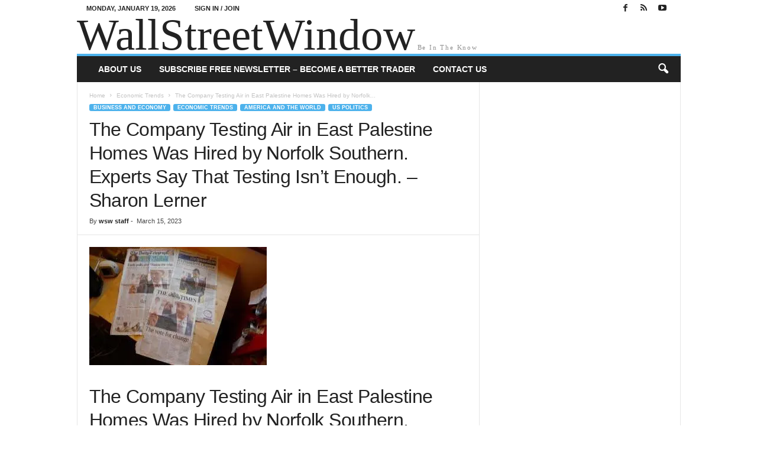

--- FILE ---
content_type: text/html; charset=UTF-8
request_url: https://wallstreetwindow.com/2023/03/the-company-testing-air-in-east-palestine-homes-was-hired-by-norfolk-southern-experts-say-that-testing-isnt-enough-sharon-lerner/
body_size: 104660
content:
<!doctype html > <!--[if IE 8]><html class="ie8" lang="en-US" prefix="og: http://ogp.me/ns# fb: http://ogp.me/ns/fb#"> <![endif]--> <!--[if IE 9]><html class="ie9" lang="en-US" prefix="og: http://ogp.me/ns# fb: http://ogp.me/ns/fb#"> <![endif]--> <!--[if gt IE 8]><!--><html lang="en-US" prefix="og: http://ogp.me/ns# fb: http://ogp.me/ns/fb#"> <!--<![endif]--><head><style id="aoatfcss" media="all">@charset "UTF-8";:root{--wp-block-synced-color:#7a00df;--wp-block-synced-color--rgb:122,0,223;--wp-bound-block-color:var(--wp-block-synced-color);--wp-editor-canvas-background:#ddd;--wp-admin-theme-color:#007cba;--wp-admin-theme-color--rgb:0,124,186;--wp-admin-theme-color-darker-10:#006ba1;--wp-admin-theme-color-darker-10--rgb:0,107,160.5;--wp-admin-theme-color-darker-20:#005a87;--wp-admin-theme-color-darker-20--rgb:0,90,135;--wp-admin-border-width-focus:2px;--wp--preset--font-size--normal:16px;--wp--preset--font-size--huge:42px;--wp--preset--aspect-ratio--square:1;--wp--preset--aspect-ratio--4-3:4/3;--wp--preset--aspect-ratio--3-4:3/4;--wp--preset--aspect-ratio--3-2:3/2;--wp--preset--aspect-ratio--2-3:2/3;--wp--preset--aspect-ratio--16-9:16/9;--wp--preset--aspect-ratio--9-16:9/16;--wp--preset--color--black:#000;--wp--preset--color--cyan-bluish-gray:#abb8c3;--wp--preset--color--white:#fff;--wp--preset--color--pale-pink:#f78da7;--wp--preset--color--vivid-red:#cf2e2e;--wp--preset--color--luminous-vivid-orange:#ff6900;--wp--preset--color--luminous-vivid-amber:#fcb900;--wp--preset--color--light-green-cyan:#7bdcb5;--wp--preset--color--vivid-green-cyan:#00d084;--wp--preset--color--pale-cyan-blue:#8ed1fc;--wp--preset--color--vivid-cyan-blue:#0693e3;--wp--preset--color--vivid-purple:#9b51e0;--wp--preset--gradient--vivid-cyan-blue-to-vivid-purple:linear-gradient(135deg,#0693e3 0%,#9b51e0 100%);--wp--preset--gradient--light-green-cyan-to-vivid-green-cyan:linear-gradient(135deg,#7adcb4 0%,#00d082 100%);--wp--preset--gradient--luminous-vivid-amber-to-luminous-vivid-orange:linear-gradient(135deg,#fcb900 0%,#ff6900 100%);--wp--preset--gradient--luminous-vivid-orange-to-vivid-red:linear-gradient(135deg,#ff6900 0%,#cf2e2e 100%);--wp--preset--gradient--very-light-gray-to-cyan-bluish-gray:linear-gradient(135deg,#eee 0%,#a9b8c3 100%);--wp--preset--gradient--cool-to-warm-spectrum:linear-gradient(135deg,#4aeadc 0%,#9778d1 20%,#cf2aba 40%,#ee2c82 60%,#fb6962 80%,#fef84c 100%);--wp--preset--gradient--blush-light-purple:linear-gradient(135deg,#ffceec 0%,#9896f0 100%);--wp--preset--gradient--blush-bordeaux:linear-gradient(135deg,#fecda5 0%,#fe2d2d 50%,#6b003e 100%);--wp--preset--gradient--luminous-dusk:linear-gradient(135deg,#ffcb70 0%,#c751c0 50%,#4158d0 100%);--wp--preset--gradient--pale-ocean:linear-gradient(135deg,#fff5cb 0%,#b6e3d4 50%,#33a7b5 100%);--wp--preset--gradient--electric-grass:linear-gradient(135deg,#caf880 0%,#71ce7e 100%);--wp--preset--gradient--midnight:linear-gradient(135deg,#020381 0%,#2874fc 100%);--wp--preset--font-size--small:10px;--wp--preset--font-size--medium:20px;--wp--preset--font-size--large:30px;--wp--preset--font-size--x-large:42px;--wp--preset--font-size--regular:14px;--wp--preset--font-size--larger:48px;--wp--preset--spacing--20:.44rem;--wp--preset--spacing--30:.67rem;--wp--preset--spacing--40:1rem;--wp--preset--spacing--50:1.5rem;--wp--preset--spacing--60:2.25rem;--wp--preset--spacing--70:3.38rem;--wp--preset--spacing--80:5.06rem;--wp--preset--shadow--natural:6px 6px 9px rgba(0,0,0,.2);--wp--preset--shadow--deep:12px 12px 50px rgba(0,0,0,.4);--wp--preset--shadow--sharp:6px 6px 0px rgba(0,0,0,.2);--wp--preset--shadow--outlined:6px 6px 0px -3px #fff,6px 6px #000;--wp--preset--shadow--crisp:6px 6px 0px #000}@media (min-resolution:192dpi){:root{--wp-admin-border-width-focus:1.5px}}html :where(img[class*=wp-image-]){height:auto;max-width:100%}:where(figure){margin:0 0 1em}.wp-block-image img{box-sizing:border-box;height:auto;max-width:100%;vertical-align:bottom}body{visibility:visible!important;margin:0}html{font-family:sans-serif;-ms-text-size-adjust:100%;-webkit-text-size-adjust:100%}article,figure,header{display:block}a{background:0 0;color:#4db2ec;text-decoration:none!important}img{border:0;display:block;max-width:100%;height:auto}figure{margin:0}input{color:inherit;font:inherit;margin:0;line-height:normal}html input[type=button],input[type=submit]{-webkit-appearance:button}input::-moz-focus-inner{border:0;padding:0}.td-container-border:after{position:absolute;bottom:0;right:0;display:block;content:'';height:100%;width:1px;box-sizing:border-box;-moz-box-sizing:border-box;-webkit-box-sizing:border-box;z-index:-1}.td-ss-main-sidebar{-webkit-backface-visibility:hidden;z-index:1}.td-container{width:1021px;margin-right:auto;margin-left:auto;border-bottom:1px solid #e6e6e6;background-color:#fff;position:relative;clear:both;z-index:1}.td-pb-row{width:100%;margin-bottom:0;margin-left:0;position:relative}.td-pb-row:after,.td-pb-row:before{display:table;content:""}.td-pb-row:after{clear:both}.td-container-border:before{content:'';position:absolute;top:0;width:1px;height:100%;display:block;left:0}@media (max-width:767px){.td-container-border:before{display:none}}.td-main-content{position:relative}.td-main-content:before{content:'';position:absolute;top:0;width:1px;height:100%;display:block;right:-1px}@media (max-width:767px){.td-main-content:before{display:none}}.td-main-sidebar:before{content:'';position:absolute;top:0;width:1px;height:100%;display:block;right:-1px}@media (max-width:767px){.td-main-sidebar:before{display:none}}.td-pb-row [class*=td-pb-span]{display:block;min-height:1px;float:left;margin-left:0;border-left:1px solid #e6e6e6}.td-pb-span4{width:340px;position:relative}.td-pb-span8{width:680px}.td-pb-padding-side{padding:0 19px 0 20px}p{margin-top:0;margin-bottom:21px}@media (min-width:768px) and (max-width:1023px){.td-main-sidebar:before{right:0}.td-pb-padding-side{padding:0 17px}.td-container{width:756px}.td-pb-span4{width:252px}.td-pb-span8{width:504px}}@media (max-width:767px){.td-pb-padding-side{padding:0 10px}.td-container{width:100%}.td-pb-row{width:100%!important}.td-pb-row .td-pb-span4,.td-pb-row .td-pb-span8{float:none;width:100%!important;margin-bottom:0!important;padding-bottom:0;border-left:none}.td-container-border:after{display:none}}.td-header-container{width:1021px;margin-right:auto;margin-left:auto;position:relative;clear:both}@media (min-width:768px) and (max-width:1023px){.td-header-container{width:756px}}.td-header-main-menu{background-color:#222;position:relative;z-index:3}.td-header-menu-wrap{min-height:44px}.td-header-row{width:100%}.td-header-row:after,.td-header-row:before{display:table;content:""}.td-header-row:after{clear:both}.td-header-row [class*=td-header-sp]{display:block;min-height:1px;float:left}.td-header-border:before{content:"";background-color:#4db2ec;display:block;height:4px}@media (max-width:767px){.td-header-container{width:100%}.td-header-main-menu{height:53px}.td-header-menu-wrap{min-height:53px}.td-header-border:before{display:none}}.td-header-sp-logo{width:272px;position:relative;margin-bottom:8px;margin-top:8px}.td-header-sp-logo a{height:114px;display:block}.td-logo-text{font-size:75px;line-height:60px;margin:0;font-family:serif;color:#222}@media (max-width:767px){.td-header-sp-logo{margin-bottom:0}.td-logo-text{font-size:36px;line-height:36px}.sf-menu{display:none}}.td-tagline-text{letter-spacing:1.8px;font-size:11px;color:rgba(34,34,34,.5);margin:0;font-family:serif}.sf-menu,.sf-menu li{margin:0;padding:0;list-style:none}.sf-menu{margin-left:21px;margin-right:38px}.sf-menu li{float:left;position:relative}.sf-menu .td-menu-item>a{display:block;position:relative}.sf-menu>li>a{padding:0 15px;line-height:44px;font-size:14px;color:#fff;font-weight:700;font-family:'Open Sans',arial,sans-serif;text-transform:uppercase;-webkit-backface-visibility:hidden}@media (min-width:768px) and (max-width:1023px){.td-header-sp-logo{width:248px}.td-header-sp-logo a{height:90px}.sf-menu{margin-left:17px}.sf-menu>li>a{font-size:11px;padding:0 10px}}#td-header-menu{min-height:44px}.header-search-wrap .td-icon-search{display:inline-block;font-size:19px;color:#fff;padding-top:11px;padding-left:14px;height:44px;width:44px}#td-top-search{position:absolute;right:8px;top:50%;margin-top:-22px}@media (min-width:1024px) and (max-width:1041px){#td-outer-wrap{overflow:hidden}}#td-top-mobile-toggle{display:none;top:0;left:0;z-index:1}@media (max-width:767px){.td-search-wrapper{position:absolute;right:0;top:50%}.header-search-wrap .td-icon-search{font-size:27px;padding-top:8px}#td-top-search{right:0;position:relative}#td-outer-wrap{-webkit-transform-origin:50% 200px 0;transform-origin:50% 200px 0}#td-top-mobile-toggle{display:inline-block;position:relative}}#td-top-mobile-toggle i{font-size:26px;line-height:55px;padding-left:13px;display:inline-table;vertical-align:middle;color:#fff}.td-menu-background,.td-search-background{position:fixed;top:0;display:block;width:100%;height:113%;z-index:9999;visibility:hidden;overflow:hidden;background-color:#fff}.td-menu-background:before,.td-search-background:before{content:'';position:absolute;display:block;width:104%;height:100%;z-index:10;right:-4px}.td-menu-background:after,.td-search-background:after{content:'';position:absolute;display:block;width:100%;height:100%;background-repeat:no-repeat;background-size:cover;background-position:center top;z-index:-10}.td-menu-background{transform:translate3d(-100%,0,0);-webkit-transform:translate3d(-100%,0,0)}.td-menu-background:after{transform:translate3d(14%,0,0);-webkit-transform:translate3d(14%,0,0)}.td-search-background{transform:translate3d(100%,0,0);-webkit-transform:translate3d(100%,0,0)}.td-search-background:after{transform:translate3d(-14%,0,0);-webkit-transform:translate3d(-14%,0,0)}#td-mobile-nav{position:fixed;width:100%;z-index:9999;transform:translate3d(-99%,0,0);-webkit-transform:translate3d(-99%,0,0);left:-1%;font-family:-apple-system,".SFNSText-Regular","San Francisco",Roboto,"Segoe UI","Helvetica Neue","Lucida Grande",sans-serif;overflow:hidden}#td-mobile-nav .td_display_err{text-align:center;color:#fff;border:none;-webkit-box-shadow:0 0 8px rgba(0,0,0,.16);box-shadow:0 0 8px rgba(0,0,0,.16);margin:-9px -30px 24px;font-size:14px;border-radius:0;padding:12px;position:relative;background-color:rgba(255,255,255,.06);display:none}#td-mobile-nav input:invalid{box-shadow:none!important}#td-mobile-nav .td-menu-socials{padding:0 65px 0 20px;overflow:hidden;height:60px}#td-mobile-nav .td-social-icon-wrap{margin:20px 5px 0 0;display:inline-block}#td-mobile-nav .td-social-icon-wrap i{border:none;background-color:transparent;font-size:14px;width:40px;height:40px;line-height:38px;color:#fff}.td-mobile-close{position:absolute;right:1px;top:0;z-index:1000}.td-mobile-close .td-icon-close-mobile{height:70px;width:70px;line-height:70px;font-size:21px;color:#fff;top:4px;position:relative;text-align:center;display:inline-block}.td-mobile-content{padding:20px 20px 0}.td-mobile-container{padding-bottom:20px;position:relative;opacity:1}.td-mobile-container i{line-height:1;text-align:center;display:inline-block}.td-mobile-content ul{list-style:none;margin:0;padding:0}.td-mobile-content li{float:none;margin-left:0;-webkit-touch-callout:none}.td-mobile-content li a{display:block;line-height:21px;font-size:20px;color:#fff;margin-left:0;padding:12px 30px 12px 12px;font-weight:700;letter-spacing:.01em}@media (max-width:320px){.td-mobile-content li a{font-size:20px}}#td-mobile-nav .td-login-animation{opacity:0;visibility:hidden!important;position:absolute;top:0;width:100%}#td-mobile-nav .td-login-animation .td-login-inputs{height:76px}#td-mobile-nav label{position:absolute;top:26px;left:10px;font-size:17px;color:#fff;opacity:.6}.td-login-inputs{position:relative}body,p{font-family:Verdana,Geneva,sans-serif;font-size:13px;line-height:21px;color:#222;overflow-wrap:break-word;word-wrap:break-word}ul{padding:0;list-style-position:inside}ul li{line-height:24px}.td-post-content{font-size:14px;line-height:24px}.td-post-content p{font-size:14px;line-height:24px;margin-bottom:24px}h1{font-family:'Open Sans',arial,sans-serif;color:#222;font-weight:400;margin:33px 0 23px;font-size:32px;line-height:40px;letter-spacing:-.02em}.td-post-content img{margin-bottom:21px}.td-post-content figure img{margin-bottom:0}.post{font-family:Verdana,Geneva,sans-serif;font-size:12px;line-height:21px;color:#444}input[type=submit]{font-family:'Open Sans',arial,sans-serif;font-size:11px;font-weight:600;line-height:16px;background-color:#222;border-radius:3px;color:#fff;border:none;padding:7px 12px}input[type=text]{font-family:Verdana,Geneva,sans-serif;font-size:12px;line-height:21px;color:#444;border:1px solid #e6e6e6;width:100%;max-width:100%;height:34px;padding:3px 9px}input[type=password]{width:100%;position:relative;top:0;display:inline-table;vertical-align:middle;font-size:12px;line-height:21px;color:#444;border:1px solid #ccc;max-width:100%;height:34px;padding:3px 9px;margin-bottom:10px}.wp-block-image{margin-bottom:39px}*,:after,:before{-webkit-box-sizing:border-box;box-sizing:border-box}.td-ss-main-content{position:relative}.td-page-meta{display:none}.td-post-header{padding-top:20px}@media (min-width:768px) and (max-width:1023px){.td-post-header{padding-top:17px}}@media (max-width:767px){input[type=password]{font-size:16px}.td-post-header{padding-top:15px}}.entry-crumbs{font-family:'Open Sans',arial,sans-serif;font-size:10px;line-height:15px;color:#c3c3c3;position:relative;top:-5px}.entry-crumbs a{color:#c3c3c3}.entry-crumbs .td-bread-sep{font-size:8px;margin:0 5px}.td-category{margin:0;padding:0;list-style:none;font-family:'Open Sans',arial,sans-serif;font-size:9px;font-weight:700;text-transform:uppercase;line-height:15px}.td-category li{display:inline-block;line-height:15px;margin:0 5px 3px 0}.td-category a{color:#fff;background-color:#4db2ec;padding:1px 7px;border-radius:3px;white-space:nowrap}.post p{line-height:1.72}.post header h1{font-family:'Open Sans',arial,sans-serif;font-weight:400;font-size:32px;line-height:40px;color:#222;margin:6px 0 7px;word-wrap:break-word}.meta-info{font-family:'Open Sans',arial,sans-serif;font-size:11px;color:#444;line-height:16px;margin-bottom:15px}.td-post-author-name{display:inline-block;margin-right:3px}.td-post-author-name a{color:#222;font-weight:700}.td-post-author-name div{display:inline}.td-post-date{display:inline-block;margin-right:3px}.td-post-content{padding-top:20px;border-top:1px solid #e6e6e6}@media (min-width:768px) and (max-width:1023px){.meta-info{margin-bottom:12px}.td-post-content{padding-top:17px}}@font-face{font-family:newsmag;src:url(https://wallstreetwindow.com/wp-content/themes/Newsmag/images/icons/newsmag.eot?17);src:url(https://wallstreetwindow.com/wp-content/themes/Newsmag/images/icons/newsmag.eot?17#iefix) format('embedded-opentype'),url(https://wallstreetwindow.com/wp-content/themes/Newsmag/images/icons/newsmag.woff?17) format('woff'),url(https://wallstreetwindow.com/wp-content/themes/Newsmag/images/icons/newsmag.ttf?17) format('truetype'),url(https://wallstreetwindow.com/wp-content/themes/Newsmag/images/icons/newsmag.svg?17#newsmag) format('svg');font-weight:400;font-style:normal;font-display:swap}@media screen and (-webkit-min-device-pixel-ratio:0){@font-face{font-family:newsmag;src:url(https://wallstreetwindow.com/wp-content/themes/Newsmag/images/icons/newsmag.svg?#newsmag) format('svg')}}[class*=" td-icon-"]:before,[class^=td-icon-]:before{font-family:newsmag;font-style:normal;font-weight:400;speak:none;display:inline-block;text-decoration:inherit;text-align:center;font-variant:normal;text-transform:none;line-height:1;-webkit-font-smoothing:antialiased;-moz-osx-font-smoothing:grayscale}.td-icon-rss:before{content:'\e828'}.td-icon-menu-up:before{content:'\e809'}.td-icon-youtube:before{content:'\e836'}.td-icon-right:before{content:'\e803'}.td-icon-facebook:before{content:'\e818'}.td-icon-search:before{content:'\e80a'}.td-icon-mobile:before{content:'\e80d'}.td-icon-read-down:before{content:'\e83d'}.td-icon-close-mobile:before{content:'\e900'}.td-icon-modal-back:before{content:"\e901"}.td-main-sidebar{z-index:1}body .td-header-row .td-header-sp-rec{min-height:0}.td-main-menu-logo{display:none;float:left;height:44px}@media (max-width:767px){.post p{padding-left:0!important;padding-right:0!important}.post header h1{font-size:28px;line-height:36px}.meta-info{margin-bottom:10px}.td-post-content{padding-top:10px}.td-main-menu-logo{display:block;float:none;height:auto!important}.td-header-sp-logo{display:none!important}}.td-header-sp-rec{float:right;margin-bottom:8px;margin-top:8px;width:728px;position:relative}@media (min-width:1024px) and (max-height:768px){.td-header-sp-rec{margin-right:7px}}.td-header-sp-rec .td-header-ad-wrap{height:114px;display:block}.td-header-style-7 .td-header-sp-logo{margin-bottom:0;margin-top:0;width:100%}.td-header-style-7 .td-header-sp-logo a{height:auto}.td-header-style-7 .td-header-sp-rec{margin-top:0;margin-bottom:0;width:100%}.td-header-style-7 .td-header-sp-rec .td-header-ad-wrap{height:auto;width:100%}.top-header-menu{list-style:none;padding:0;margin:0}.top-header-menu li{display:inline-block;position:relative;zoom:1;z-index:9}.top-header-menu li a{color:#222;margin:0 12px 0 0;font-family:'Open Sans',arial,sans-serif;font-weight:700;font-size:11px;line-height:29px}@media (min-width:768px) and (max-width:1023px){.td-header-sp-rec{width:508px}.td-header-sp-rec .td-header-ad-wrap{height:90px}.top-header-menu li a{font-size:10px}}.top-header-menu a{text-transform:uppercase}@media (max-height:768px){.td-header-top-menu{padding:0 16px}}@media (max-width:767px){.td-header-sp-rec{margin-bottom:0;margin-top:0;width:100%;float:none;min-height:0!important}.td-header-sp-rec .td-header-ad-wrap{height:auto;margin-left:auto;margin-right:auto;display:table}.td-header-top-menu,.td-tagline-text{display:none}}.td-top-bar-container{display:inline-block;width:100%;float:left}.td-header-sp-top-menu{position:relative;padding-left:0}.td-header-sp-top-menu .top-header-menu{display:inline-block}.td-header-sp-top-menu .td_data_time{position:relative;display:inline-block;font-family:'Open Sans',arial,sans-serif;font-size:11px;font-weight:700;margin:0 32px 0 0;text-transform:uppercase}@media (min-width:768px) and (max-width:1023px){.td-header-sp-top-menu .td_data_time{font-size:10px;margin:0 22px 0 0}}.td_ul_login li a{margin-right:17px}.td-header-sp-top-widget{line-height:29px;text-align:right;position:relative;right:0}.td-header-sp-top-widget .td-social-icon-wrap>a{margin:0 3px 0 0;display:inline-block}.td-social-icon-wrap i{text-align:center;font-size:14px;width:24px;color:#222;display:inline-block}.top-bar-style-1 .td-header-sp-top-widget{float:right}.header-search-wrap .header-search{z-index:2}.header-search-wrap #td-header-search-button{display:block;position:relative}.header-search-wrap #td-header-search-button-mob{display:none;position:relative}.header-search-wrap .td-drop-down-search{position:absolute;padding:0;top:100%;border-radius:0;border-width:0 1px 1px;border-style:solid;border-color:#e6e6e6;z-index:98;display:none;right:0;width:341px;background:#fff}@media (max-width:400px){.header-search-wrap .td-drop-down-search{width:101%}}.header-search-wrap .td-drop-down-search .btn{position:absolute;border-radius:0 3px 3px 0;height:32px;line-height:17px;padding:7px 15px 8px;text-shadow:none;vertical-align:top;right:0}.header-search-wrap .td-drop-down-search:before{position:absolute;top:-6px;right:24px;display:block;content:'';width:0;height:0;border-style:solid;border-width:0 5.5px 6px;border-color:transparent transparent #fff;box-sizing:border-box;-moz-box-sizing:border-box;-webkit-box-sizing:border-box}.header-search-wrap .td-drop-down-search #td-header-search{background-color:#fff!important;width:95%;height:32px;margin:0;border-right:0;line-height:17px}.header-search-wrap .td-drop-down-search .td-search-form{margin:21px 20px 20px 21px}.td-header-border #td-top-search{margin-top:-20px}@media (max-width:767px){.header-search-wrap #td-header-search-button{display:none}.header-search-wrap #td-header-search-button-mob{display:block;right:9px}.header-search-wrap .td-drop-down-search{right:-1px}.header-search-wrap .td-drop-down-search .btn{line-height:17px}.header-search-wrap .td-drop-down-search:before{right:23px}.td-header-border #td-top-search{margin-top:-22px}}#td-mobile-nav .td-menu-login-section{list-style:none;position:relative;margin-top:20px}#td-mobile-nav .td-menu-login-section a{color:#fff}#td-mobile-nav .td-guest-wrap{height:40px;text-align:center}#td-mobile-nav .td-guest-wrap .td-menu-login{display:inline-block;font-size:20px;font-weight:700;color:#fff;vertical-align:middle}#td-mobile-nav .td-register-section{position:absolute;top:0;color:#fff;width:100%;z-index:-1}#td-mobile-nav .td-register-section a{color:#fff}#td-mobile-nav .td-register-section .td-icon-read-down{font-size:23px;transform:rotate(90deg);-webkit-transform:rotate(90deg);line-height:74px;width:74px;text-align:center;display:inline-block}#td-mobile-nav .td-register-section .td-login-input{color:#fff;font-weight:400;font-size:17px;height:40px;line-height:40px;border:0;background:0 0;outline:0;margin:18px 0;position:relative;border-bottom:1px solid rgba(255,255,255,.2);border-radius:0;box-shadow:none}#td-mobile-nav .td-register-section .td-login-form-wrap{padding:0 30px}#td-mobile-nav .td-register-section .td-login-button{display:block;text-align:center;width:100%;text-transform:uppercase;line-height:50px;color:#000;border:none;-webkit-box-shadow:0 0 8px rgba(0,0,0,.16);box-shadow:0 0 8px rgba(0,0,0,.16);margin:17px 0 15px;font-size:17px;background-color:#fff;opacity:.9;border-radius:40px;text-shadow:none}#td-mobile-nav .td-register-section .td-login-info-text{text-align:center;margin-bottom:20px}#td-mobile-nav .td-login-title{position:absolute;top:0;padding:0 50px;text-align:center;line-height:74px;text-transform:uppercase;width:100%;font-size:17px;height:74px;overflow:hidden;z-index:-1}#td-mobile-nav .td-login-panel-title{text-align:center;font-size:16px;padding:30px 10px}#td-mobile-nav .td-login-panel-title span{display:inline-block;font-size:28px;font-weight:700;width:100%;margin-bottom:10px}.td-search-wrap-mob{padding:0;position:absolute;width:100%;height:auto;top:0;text-align:center;z-index:9999;visibility:hidden;color:#fff;font-family:-apple-system,".SFNSText-Regular","San Francisco",Roboto,"Segoe UI","Helvetica Neue","Lucida Grande",sans-serif}.td-search-wrap-mob .td-drop-down-search{opacity:0;visibility:hidden;-webkit-backface-visibility:hidden;position:relative}.td-search-wrap-mob #td-header-search-mob{color:#fff;font-weight:700;font-size:26px;height:40px;line-height:36px;border:0;background:0 0;outline:0;margin:8px 0;padding:0;text-align:center}.td-search-wrap-mob .td-search-input{margin:0 5%;position:relative}.td-search-wrap-mob .td-search-input span{opacity:.8;font-size:12px}.td-search-wrap-mob .td-search-input:after,.td-search-wrap-mob .td-search-input:before{content:'';position:absolute;display:block;width:100%;height:1px;background-color:#fff;bottom:0;left:0;opacity:.2}.td-search-wrap-mob .td-search-input:after{opacity:.8;transform:scaleX(0);-webkit-transform:scaleX(0)}.td-search-wrap-mob .td-search-form{margin-bottom:30px}.td-search-wrap-mob i{line-height:1;text-align:center;display:inline-block}.td-search-close{text-align:right;z-index:1000}.td-search-close .td-icon-close-mobile{height:70px;width:70px;line-height:70px;font-size:21px;color:#fff;position:relative;top:4px;right:0;display:inline-block;text-align:center}.td-social-network .td-social-but-text{border-top-right-radius:2px;border-bottom-right-radius:2px}.td-social-but-text{display:inline-block;position:relative;margin-left:-6px;padding-left:12px;padding-right:17px;line-height:40px}.td-social-but-text:before{content:'';position:absolute;top:12px;left:0;width:1px;height:16px;background-color:#fff;opacity:.2;z-index:1}.td-ps-bg .td-social-facebook .td-social-but-text{background-color:#516eab}.td-ps-bg .td-social-twitter .td-social-but-text{background-color:#29c5f6}.td-ps-bg .td-social-whatsapp .td-social-but-text{background-color:#7bbf6a}.td-ps-bg .td-social-reddit .td-social-but-text{background-color:#f54200}.td-ps-bg .td-social-mail .td-social-but-text{background-color:#000}.td-ps-bg .td-social-print .td-social-but-text{background-color:#333}.td-ps-notext .td-social-network .td-social-but-text{display:none}.wpb_button{display:inline-block;font-family:'Open Sans',arial,sans-serif;font-weight:600;line-height:24px;text-shadow:none;margin-bottom:20px!important;margin-left:20px;margin-right:20px;border:none}.td-pulldown-filter-list{display:none;position:absolute;top:8px;right:-1px;z-index:2;background-color:rgba(255,255,255,.95);-webkit-border-radius:3px;-webkit-border-top-right-radius:0;-moz-border-radius:3px;-moz-border-radius-topright:0;border-radius:3px 0 3px 3px;padding:5px 0 7px;text-align:left;-webkit-animation-duration:.3s;animation-duration:.3s}.td-scroll-up{-webkit-transform:translateZ(0);position:fixed;bottom:4px;right:5px;border-radius:3px;width:38px;height:38px}.td-scroll-up .td-icon-menu-up{position:relative;color:#fff;font-size:20px;display:block;text-align:center;width:38px;top:7px}#login_pass,#login_pass-mob,.mfp-hide{display:none!important}.white-popup-block{position:relative;margin:0 auto;max-width:500px;min-height:500px;font-family:'Open Sans',arial,sans-serif;text-align:center;color:#fff;vertical-align:top;-webkit-box-shadow:0 0 20px 0 rgba(0,0,0,.2);box-shadow:0 0 20px 0 rgba(0,0,0,.2);padding:0 0 24px;overflow:hidden}.white-popup-block:after{content:'';width:100%;height:100%;position:absolute;top:0;left:0;display:block;background:rgba(0,0,0,.8);background:-webkit-gradient(left bottom,right top,color-stop(0,rgba(0,0,0,.8)),color-stop(100%,rgba(0,0,0,.8)));background:-webkit-linear-gradient(45deg,rgba(0,0,0,.8) 0,rgba(0,0,0,.8) 100%);background:linear-gradient(45deg,rgba(0,0,0,.8) 0,rgba(0,0,0,.8) 100%);z-index:-2}.white-popup-block:before{content:'';width:100%;height:100%;position:absolute;top:0;left:0;display:block;background-size:cover;background-position:top;background-repeat:no-repeat;z-index:-3}body.td-animation-stack-type0 .post img{opacity:0}:-webkit-full-screen-ancestor{-webkit-animation:none!important;animation:none!important}.td-container,.td-pb-row [class*=td-pb-span],.td-post-content{border-color:#e6e6e6}.td-container-border:after,.td-container-border:before,.td-main-content:before,.td-main-sidebar:before{background-color:#e6e6e6}.td-menu-background:before,.td-search-background:before{background:rgba(0,0,0,.5);background:-moz-linear-gradient(top,rgba(0,0,0,.5) 0,rgba(0,0,0,.6) 100%);background:-webkit-gradient(left top,left bottom,color-stop(0,rgba(0,0,0,.5)),color-stop(100%,rgba(0,0,0,.6)));background:-webkit-linear-gradient(top,rgba(0,0,0,.5) 0,rgba(0,0,0,.6) 100%);background:-o-linear-gradient(top,rgba(0,0,0,.5) 0,@mobileu_gradient_two_mob 100%);background:-ms-linear-gradient(top,rgba(0,0,0,.5) 0,rgba(0,0,0,.6) 100%);background:linear-gradient(to bottom,rgba(0,0,0,.5) 0,rgba(0,0,0,.6) 100%)}</style><link rel="stylesheet" media="print" href="https://wallstreetwindow.com/wp-content/cache/autoptimize/css/autoptimize_86b0fb0cc009b7bcc1e4b8c5b812de9d.css" onload="this.onload=null;this.media='all';"><noscript id="aonoscrcss"><link media="all" href="https://wallstreetwindow.com/wp-content/cache/autoptimize/css/autoptimize_86b0fb0cc009b7bcc1e4b8c5b812de9d.css" rel="stylesheet"></noscript><title>The Company Testing Air in East Palestine Homes Was Hired by Norfolk Southern. Experts Say That Testing Isn’t Enough. &#8211; Sharon Lerner | WallStreetWindow.com</title><meta charset="UTF-8" /><meta name="viewport" content="width=device-width, initial-scale=1.0"><link rel="pingback" href="https://wallstreetwindow.com/xmlrpc.php" /><meta name='robots' content='max-image-preview:large' /><link rel="icon" type="image/png" href="https://wallstreetwindow.com/wp-content/uploads/2019/10/newsim.jpg"><link rel='dns-prefetch' href='//stats.wp.com' /><link rel='preconnect' href='//i0.wp.com' /><link rel='preconnect' href='//c0.wp.com' /><link rel="alternate" type="application/rss+xml" title="WallStreetWindow.com &raquo; Feed" href="https://wallstreetwindow.com/feed/" /><link rel="alternate" type="application/rss+xml" title="WallStreetWindow.com &raquo; Comments Feed" href="https://wallstreetwindow.com/comments/feed/" /><link rel="alternate" title="oEmbed (JSON)" type="application/json+oembed" href="https://wallstreetwindow.com/wp-json/oembed/1.0/embed?url=https%3A%2F%2Fwallstreetwindow.com%2F2023%2F03%2Fthe-company-testing-air-in-east-palestine-homes-was-hired-by-norfolk-southern-experts-say-that-testing-isnt-enough-sharon-lerner%2F" /><link rel="alternate" title="oEmbed (XML)" type="text/xml+oembed" href="https://wallstreetwindow.com/wp-json/oembed/1.0/embed?url=https%3A%2F%2Fwallstreetwindow.com%2F2023%2F03%2Fthe-company-testing-air-in-east-palestine-homes-was-hired-by-norfolk-southern-experts-say-that-testing-isnt-enough-sharon-lerner%2F&#038;format=xml" /> <script type="text/javascript" src="https://wallstreetwindow.com/wp-includes/js/jquery/jquery.min.js?ver=3.7.1" id="jquery-core-js"></script> <script type="text/javascript" id="optimizepress-op-jquery-base-all-js-extra">var OptimizePress = {"ajaxurl":"https://wallstreetwindow.com/wp-admin/admin-ajax.php","SN":"optimizepress","version":"2.5.26","script_debug":".min","localStorageEnabled":"","wp_admin_page":"","op_live_editor":"","op_page_builder":"","op_create_new_page":"","imgurl":"https://wallstreetwindow.com/wp-content/plugins/optimizePressPlugin/lib/images/","OP_URL":"https://wallstreetwindow.com/wp-content/plugins/optimizePressPlugin/","OP_JS":"https://wallstreetwindow.com/wp-content/plugins/optimizePressPlugin/lib/js/","OP_PAGE_BUILDER_URL":"","include_url":"https://wallstreetwindow.com/wp-includes/","op_autosave_interval":"300","op_autosave_enabled":"N","paths":{"url":"https://wallstreetwindow.com/wp-content/plugins/optimizePressPlugin/","img":"https://wallstreetwindow.com/wp-content/plugins/optimizePressPlugin/lib/images/","js":"https://wallstreetwindow.com/wp-content/plugins/optimizePressPlugin/lib/js/","css":"https://wallstreetwindow.com/wp-content/plugins/optimizePressPlugin/lib/css/"},"social":{"twitter":"optimizepress","facebook":"optimizepress","googleplus":"111273444733787349971"},"flowplayerHTML5":"https://wallstreetwindow.com/wp-content/plugins/optimizePressPlugin/lib/modules/blog/video/flowplayer/flowplayer.swf","flowplayerKey":"","flowplayerLogo":"","mediaelementplayer":"https://wallstreetwindow.com/wp-content/plugins/optimizePressPlugin/lib/modules/blog/video/mediaelement/","pb_unload_alert":"This page is asking you to confirm that you want to leave - data you have entered may not be saved.","pb_save_alert":"Please make sure you are happy with all of your options as some options will not be able to be changed for this page later.","search_default":"Search...","ems_providers":{"mailchimp":"MailChimp"},"optimizemember":{"enabled":false,"version":"0"},"OP_LEADS_URL":"https://my.optimizeleads.com/","OP_LEADS_THEMES_URL":"https://my.optimizeleads.com/build/themes/","google_recaptcha_site_key":""};
//# sourceURL=optimizepress-op-jquery-base-all-js-extra</script> <script type="text/javascript" id="burst-js-extra">var burst = {"cookie_retention_days":"30","beacon_url":"https://wallstreetwindow.com/wp-content/plugins/burst-statistics/endpoint.php","options":{"beacon_enabled":1,"enable_cookieless_tracking":0,"enable_turbo_mode":0,"do_not_track":0,"track_url_change":0},"goals":[],"goals_script_url":"https://wallstreetwindow.com/wp-content/plugins/burst-statistics//assets/js/build/burst-goals.js?v=1.7.5"};
//# sourceURL=burst-js-extra</script> <link rel="https://api.w.org/" href="https://wallstreetwindow.com/wp-json/" /><link rel="alternate" title="JSON" type="application/json" href="https://wallstreetwindow.com/wp-json/wp/v2/posts/52892" /><link rel="EditURI" type="application/rsd+xml" title="RSD" href="https://wallstreetwindow.com/xmlrpc.php?rsd" /><meta name="generator" content="WordPress 6.9" /><link rel="canonical" href="https://wallstreetwindow.com/2023/03/the-company-testing-air-in-east-palestine-homes-was-hired-by-norfolk-southern-experts-say-that-testing-isnt-enough-sharon-lerner/" /><link rel='shortlink' href='https://wallstreetwindow.com/?p=52892' /> <!--[if (gte IE 6)&(lte IE 8)]> <script type="text/javascript" src="https://wallstreetwindow.com/wp-content/plugins/optimizePressPlugin/lib/js/selectivizr-1.0.2-min.js?ver=1.0.2"></script> <![endif]--> <!--[if lt IE 9]> <script src="https://wallstreetwindow.com/wp-content/plugins/optimizePressPlugin/lib/js//html5shiv.min.js"></script> <![endif]-->  <script type="text/javascript" id="td-generated-header-js">var tdBlocksArray = []; //here we store all the items for the current page

	    // td_block class - each ajax block uses a object of this class for requests
	    function tdBlock() {
		    this.id = '';
		    this.block_type = 1; //block type id (1-234 etc)
		    this.atts = '';
		    this.td_column_number = '';
		    this.td_current_page = 1; //
		    this.post_count = 0; //from wp
		    this.found_posts = 0; //from wp
		    this.max_num_pages = 0; //from wp
		    this.td_filter_value = ''; //current live filter value
		    this.is_ajax_running = false;
		    this.td_user_action = ''; // load more or infinite loader (used by the animation)
		    this.header_color = '';
		    this.ajax_pagination_infinite_stop = ''; //show load more at page x
	    }

        // td_js_generator - mini detector
        ( function () {
            var htmlTag = document.getElementsByTagName("html")[0];

	        if ( navigator.userAgent.indexOf("MSIE 10.0") > -1 ) {
                htmlTag.className += ' ie10';
            }

            if ( !!navigator.userAgent.match(/Trident.*rv\:11\./) ) {
                htmlTag.className += ' ie11';
            }

	        if ( navigator.userAgent.indexOf("Edge") > -1 ) {
                htmlTag.className += ' ieEdge';
            }

            if ( /(iPad|iPhone|iPod)/g.test(navigator.userAgent) ) {
                htmlTag.className += ' td-md-is-ios';
            }

            var user_agent = navigator.userAgent.toLowerCase();
            if ( user_agent.indexOf("android") > -1 ) {
                htmlTag.className += ' td-md-is-android';
            }

            if ( -1 !== navigator.userAgent.indexOf('Mac OS X')  ) {
                htmlTag.className += ' td-md-is-os-x';
            }

            if ( /chrom(e|ium)/.test(navigator.userAgent.toLowerCase()) ) {
               htmlTag.className += ' td-md-is-chrome';
            }

            if ( -1 !== navigator.userAgent.indexOf('Firefox') ) {
                htmlTag.className += ' td-md-is-firefox';
            }

            if ( -1 !== navigator.userAgent.indexOf('Safari') && -1 === navigator.userAgent.indexOf('Chrome') ) {
                htmlTag.className += ' td-md-is-safari';
            }

            if( -1 !== navigator.userAgent.indexOf('IEMobile') ){
                htmlTag.className += ' td-md-is-iemobile';
            }

        })();

        var tdLocalCache = {};

        ( function () {
            "use strict";

            tdLocalCache = {
                data: {},
                remove: function (resource_id) {
                    delete tdLocalCache.data[resource_id];
                },
                exist: function (resource_id) {
                    return tdLocalCache.data.hasOwnProperty(resource_id) && tdLocalCache.data[resource_id] !== null;
                },
                get: function (resource_id) {
                    return tdLocalCache.data[resource_id];
                },
                set: function (resource_id, cachedData) {
                    tdLocalCache.remove(resource_id);
                    tdLocalCache.data[resource_id] = cachedData;
                }
            };
        })();

    
    
var td_viewport_interval_list=[{"limitBottom":767,"sidebarWidth":251},{"limitBottom":1023,"sidebarWidth":339}];
var td_animation_stack_effect="type0";
var tds_animation_stack=true;
var td_animation_stack_specific_selectors=".entry-thumb, img, .td-lazy-img";
var td_animation_stack_general_selectors=".td-animation-stack img, .td-animation-stack .entry-thumb, .post img, .td-animation-stack .td-lazy-img";
var tdc_is_installed="yes";
var td_ajax_url="https:\/\/wallstreetwindow.com\/wp-admin\/admin-ajax.php?td_theme_name=Newsmag&v=5.4.3.1";
var td_get_template_directory_uri="https:\/\/wallstreetwindow.com\/wp-content\/plugins\/td-composer\/legacy\/common";
var tds_snap_menu="smart_snap_always";
var tds_logo_on_sticky="show";
var tds_header_style="7";
var td_please_wait="Please wait...";
var td_email_user_pass_incorrect="User or password incorrect!";
var td_email_user_incorrect="Email or username incorrect!";
var td_email_incorrect="Email incorrect!";
var td_user_incorrect="Username incorrect!";
var td_email_user_empty="Email or username empty!";
var td_pass_empty="Pass empty!";
var td_pass_pattern_incorrect="Invalid Pass Pattern!";
var td_retype_pass_incorrect="Retyped Pass incorrect!";
var tds_more_articles_on_post_enable="";
var tds_more_articles_on_post_time_to_wait="";
var tds_more_articles_on_post_pages_distance_from_top=0;
var tds_captcha="";
var tds_theme_color_site_wide="#4db2ec";
var tds_smart_sidebar="enabled";
var tdThemeName="Newsmag";
var tdThemeNameWl="Newsmag";
var td_magnific_popup_translation_tPrev="Previous (Left arrow key)";
var td_magnific_popup_translation_tNext="Next (Right arrow key)";
var td_magnific_popup_translation_tCounter="%curr% of %total%";
var td_magnific_popup_translation_ajax_tError="The content from %url% could not be loaded.";
var td_magnific_popup_translation_image_tError="The image #%curr% could not be loaded.";
var tdBlockNonce="69199748d5";
var tdMobileMenu="enabled";
var tdMobileSearch="enabled";
var tdDateNamesI18n={"month_names":["January","February","March","April","May","June","July","August","September","October","November","December"],"month_names_short":["Jan","Feb","Mar","Apr","May","Jun","Jul","Aug","Sep","Oct","Nov","Dec"],"day_names":["Sunday","Monday","Tuesday","Wednesday","Thursday","Friday","Saturday"],"day_names_short":["Sun","Mon","Tue","Wed","Thu","Fri","Sat"]};
var td_deploy_mode="deploy";
var td_ad_background_click_link="";
var td_ad_background_click_target="";</script>  <script type="application/ld+json">{
        "@context": "https://schema.org",
        "@type": "BreadcrumbList",
        "itemListElement": [
            {
                "@type": "ListItem",
                "position": 1,
                "item": {
                    "@type": "WebSite",
                    "@id": "https://wallstreetwindow.com/",
                    "name": "Home"
                }
            },
            {
                "@type": "ListItem",
                "position": 2,
                    "item": {
                    "@type": "WebPage",
                    "@id": "https://wallstreetwindow.com/category/business-economy/economic-trends/",
                    "name": "Economic Trends"
                }
            }
            ,{
                "@type": "ListItem",
                "position": 3,
                    "item": {
                    "@type": "WebPage",
                    "@id": "https://wallstreetwindow.com/2023/03/the-company-testing-air-in-east-palestine-homes-was-hired-by-norfolk-southern-experts-say-that-testing-isnt-enough-sharon-lerner/",
                    "name": "The Company Testing Air in East Palestine Homes Was Hired by Norfolk..."                                
                }
            }    
        ]
    }</script> <link rel="icon" href="https://i0.wp.com/wallstreetwindow.com/wp-content/uploads/2019/10/newsim.jpg?fit=32%2C32&#038;ssl=1" sizes="32x32" /><link rel="icon" href="https://i0.wp.com/wallstreetwindow.com/wp-content/uploads/2019/10/newsim.jpg?fit=192%2C192&#038;ssl=1" sizes="192x192" /><link rel="apple-touch-icon" href="https://i0.wp.com/wallstreetwindow.com/wp-content/uploads/2019/10/newsim.jpg?fit=180%2C180&#038;ssl=1" /><meta name="msapplication-TileImage" content="https://i0.wp.com/wallstreetwindow.com/wp-content/uploads/2019/10/newsim.jpg?fit=250%2C250&#038;ssl=1" /><meta property="og:locale" content="en_US"/><meta property="og:site_name" content="WallStreetWindow.com"/><meta property="og:title" content="The Company Testing Air in East Palestine Homes Was Hired by Norfolk Southern. Experts Say That Testing Isn’t Enough. - Sharon Lerner"/><meta property="og:url" content="https://wallstreetwindow.com/2023/03/the-company-testing-air-in-east-palestine-homes-was-hired-by-norfolk-southern-experts-say-that-testing-isnt-enough-sharon-lerner/"/><meta property="og:type" content="article"/><meta property="og:description" content="The Company Testing Air in East Palestine Homes Was Hired by Norfolk Southern. Experts Say That Testing Isn’t Enough.by Sharon LernerProPublica is a Pulitzer Prize-winning investigative newsroom. Sign up for The Big Story newsletter to receive stories like this one in your inbox.Last month, Brenda F"/><meta property="og:image" content="https://wallstreetwindow.com/wp-content/uploads/2018/02/newspaper_14.jpg"/><meta property="og:image:url" content="https://wallstreetwindow.com/wp-content/uploads/2018/02/newspaper_14.jpg"/><meta property="og:image:secure_url" content="https://wallstreetwindow.com/wp-content/uploads/2018/02/newspaper_14.jpg"/><meta property="article:published_time" content="2023-03-15T02:06:00-04:00"/><meta property="article:modified_time" content="2023-03-14T15:07:49-04:00" /><meta property="og:updated_time" content="2023-03-14T15:07:49-04:00" /><meta property="article:section" content="Economic Trends"/><meta property="article:section" content="US Politics"/><meta property="article:publisher" content="https://www.facebook.com/wallstreetwindow"/><meta name="twitter:title" content="The Company Testing Air in East Palestine Homes Was Hired by Norfolk Southern. Experts Say That Testing Isn’t Enough. - Sharon Lerner"/><meta name="twitter:url" content="https://wallstreetwindow.com/2023/03/the-company-testing-air-in-east-palestine-homes-was-hired-by-norfolk-southern-experts-say-that-testing-isnt-enough-sharon-lerner/"/><meta name="twitter:description" content="The Company Testing Air in East Palestine Homes Was Hired by Norfolk Southern. Experts Say That Testing Isn’t Enough.by Sharon LernerProPublica is a Pulitzer Prize-winning investigative newsroom. Sign up for The Big Story newsletter to receive stories like this one in your inbox.Last month, Brenda F"/><meta name="twitter:image" content="https://wallstreetwindow.com/wp-content/uploads/2018/02/newspaper_14.jpg"/><meta name="twitter:card" content="summary_large_image"/></head><body class="wp-singular post-template-default single single-post postid-52892 single-format-standard wp-theme-Newsmag op-plugin the-company-testing-air-in-east-palestine-homes-was-hired-by-norfolk-southern-experts-say-that-testing-isnt-enough-sharon-lerner global-block-template-1 td-animation-stack-type0 td-full-layout" itemscope="itemscope" itemtype="https://schema.org/WebPage"><div class="td-scroll-up  td-hide-scroll-up-on-mob"  style="display:none;"><i class="td-icon-menu-up"></i></div><div class="td-menu-background"></div><div id="td-mobile-nav"><div class="td-mobile-container"><div class="td-menu-socials-wrap"><div class="td-menu-socials"> <span class="td-social-icon-wrap"> <a target="_blank" href="https://www.facebook.com/wallstreetwindow/" title="Facebook"> <i class="td-icon-font td-icon-facebook"></i> <span style="display: none">Facebook</span> </a> </span> <span class="td-social-icon-wrap"> <a target="_blank" href="https://feeds.feedburner.com/syndicatewallstreetwindowuniqucontent" title="RSS"> <i class="td-icon-font td-icon-rss"></i> <span style="display: none">RSS</span> </a> </span> <span class="td-social-icon-wrap"> <a target="_blank" href="https://www.youtube.com/channel/UCPAxB5TPQ_5PVXWYIgAx4Mw" title="Youtube"> <i class="td-icon-font td-icon-youtube"></i> <span style="display: none">Youtube</span> </a> </span></div><div class="td-mobile-close"> <span><i class="td-icon-close-mobile"></i></span></div></div><div class="td-menu-login-section"><div class="td-guest-wrap"><div class="td-menu-login"><a id="login-link-mob">Sign in</a></div></div></div><div class="td-mobile-content"><div class="menu-navbar-container"><ul id="menu-navbar" class="td-mobile-main-menu"><li id="menu-item-2828" class="menu-item menu-item-type-post_type menu-item-object-page menu-item-first menu-item-2828"><a href="https://wallstreetwindow.com/about-us/">About US</a></li><li id="menu-item-40377" class="menu-item menu-item-type-custom menu-item-object-custom menu-item-40377"><a href="https://wallstreetwindow.beehiiv.com/subscribe">Subscribe Free Newsletter &#8211; Become A Better Trader</a></li><li id="menu-item-2852" class="menu-item menu-item-type-post_type menu-item-object-page menu-item-2852"><a href="https://wallstreetwindow.com/contactus">Contact Us</a></li></ul></div></div></div><div id="login-form-mobile" class="td-register-section"><div id="td-login-mob" class="td-login-animation td-login-hide-mob"><div class="td-login-close"> <span class="td-back-button"><i class="td-icon-read-down"></i></span><div class="td-login-title">Sign in</div><div class="td-mobile-close"> <span><i class="td-icon-close-mobile"></i></span></div></div><form class="td-login-form-wrap" action="#" method="post"><div class="td-login-panel-title"><span>Welcome!</span>Log into your account</div><div class="td_display_err"></div><div class="td-login-inputs"><input class="td-login-input" autocomplete="username" type="text" name="login_email" id="login_email-mob" value="" required><label for="login_email-mob">your username</label></div><div class="td-login-inputs"><input class="td-login-input" autocomplete="current-password" type="password" name="login_pass" id="login_pass-mob" value="" required><label for="login_pass-mob">your password</label></div> <input type="button" name="login_button" id="login_button-mob" class="td-login-button" value="LOG IN"><div class="td-login-info-text"><a href="#" id="forgot-pass-link-mob">Forgot your password?</a></div><div class="td-login-info-text"><a class="privacy-policy-link" href="https://wallstreetwindow.com/privacy.htm">Privacy Policy</a></div></form></div><div id="td-forgot-pass-mob" class="td-login-animation td-login-hide-mob"><div class="td-forgot-pass-close"> <a href="#" aria-label="Back" class="td-back-button"><i class="td-icon-read-down"></i></a><div class="td-login-title">Password recovery</div></div><div class="td-login-form-wrap"><div class="td-login-panel-title">Recover your password</div><div class="td_display_err"></div><div class="td-login-inputs"><input class="td-login-input" type="text" name="forgot_email" id="forgot_email-mob" value="" required><label for="forgot_email-mob">your email</label></div> <input type="button" name="forgot_button" id="forgot_button-mob" class="td-login-button" value="Send My Pass"></div></div></div></div><div class="td-search-background"></div><div class="td-search-wrap-mob"><div class="td-drop-down-search"><form method="get" class="td-search-form" action="https://wallstreetwindow.com/"><div class="td-search-close"> <span><i class="td-icon-close-mobile"></i></span></div><div role="search" class="td-search-input"> <span>Search</span> <input id="td-header-search-mob" type="text" value="" name="s" autocomplete="off" /></div></form><div id="td-aj-search-mob"></div></div></div><div id="td-outer-wrap"><div class="td-outer-container"><div class="td-header-wrap td-header-container td-header-style-7"><div class="td-header-row td-header-top-menu"><div class="td-top-bar-container top-bar-style-1"><div class="td-header-sp-top-menu"><div class="td_data_time"><div > Monday, January 19, 2026</div></div><ul class="top-header-menu td_ul_login"><li class="menu-item"><a class="td-login-modal-js menu-item" href="#login-form" data-effect="mpf-td-login-effect">Sign in / Join</a></li></ul></div><div class="td-header-sp-top-widget"> <span class="td-social-icon-wrap"> <a target="_blank" href="https://www.facebook.com/wallstreetwindow/" title="Facebook"> <i class="td-icon-font td-icon-facebook"></i> <span style="display: none">Facebook</span> </a> </span> <span class="td-social-icon-wrap"> <a target="_blank" href="https://feeds.feedburner.com/syndicatewallstreetwindowuniqucontent" title="RSS"> <i class="td-icon-font td-icon-rss"></i> <span style="display: none">RSS</span> </a> </span> <span class="td-social-icon-wrap"> <a target="_blank" href="https://www.youtube.com/channel/UCPAxB5TPQ_5PVXWYIgAx4Mw" title="Youtube"> <i class="td-icon-font td-icon-youtube"></i> <span style="display: none">Youtube</span> </a> </span></div></div><div  id="login-form" class="white-popup-block mfp-hide mfp-with-anim td-login-modal-wrap"><div class="td-login-wrap"> <a href="#" aria-label="Back" class="td-back-button"><i class="td-icon-modal-back"></i></a><div id="td-login-div" class="td-login-form-div td-display-block"><div class="td-login-panel-title">Sign in</div><div class="td-login-panel-descr">Welcome! Log into your account</div><div class="td_display_err"></div><form id="loginForm" action="#" method="post"><div class="td-login-inputs"><input class="td-login-input" autocomplete="username" type="text" name="login_email" id="login_email" value="" required><label for="login_email">your username</label></div><div class="td-login-inputs"><input class="td-login-input" autocomplete="current-password" type="password" name="login_pass" id="login_pass" value="" required><label for="login_pass">your password</label></div> <input type="button" name="login_button" id="login_button" class="wpb_button btn td-login-button" value="Login"></form><div class="td-login-info-text"><a href="#" id="forgot-pass-link">Forgot your password? Get help</a></div><div class="td-login-info-text"><a class="privacy-policy-link" href="https://wallstreetwindow.com/privacy.htm">Privacy Policy</a></div></div><div id="td-forgot-pass-div" class="td-login-form-div td-display-none"><div class="td-login-panel-title">Password recovery</div><div class="td-login-panel-descr">Recover your password</div><div class="td_display_err"></div><form id="forgotpassForm" action="#" method="post"><div class="td-login-inputs"><input class="td-login-input" type="text" name="forgot_email" id="forgot_email" value="" required><label for="forgot_email">your email</label></div> <input type="button" name="forgot_button" id="forgot_button" class="wpb_button btn td-login-button" value="Send My Password"></form><div class="td-login-info-text">A password will be e-mailed to you.</div></div></div></div></div><div class="td-header-row td-header-header"><div class="td-header-sp-logo"> <span class="td-logo-text-container"> <a class="td-logo-wrap" href="https://wallstreetwindow.com/"> <span class="td-logo-text">WallStreetWindow</span> <span class="td-tagline-text">Be In The Know</span> </a> </span></div></div><div class="td-header-menu-wrap"><div class="td-header-row td-header-border td-header-main-menu"><div id="td-header-menu" role="navigation"><div id="td-top-mobile-toggle"><span><i class="td-icon-font td-icon-mobile"></i></span></div><div class="td-main-menu-logo td-logo-in-header"></div><div class="menu-navbar-container"><ul id="menu-navbar-1" class="sf-menu"><li class="menu-item menu-item-type-post_type menu-item-object-page menu-item-first td-menu-item td-normal-menu menu-item-2828"><a href="https://wallstreetwindow.com/about-us/">About US</a></li><li class="menu-item menu-item-type-custom menu-item-object-custom td-menu-item td-normal-menu menu-item-40377"><a href="https://wallstreetwindow.beehiiv.com/subscribe">Subscribe Free Newsletter &#8211; Become A Better Trader</a></li><li class="menu-item menu-item-type-post_type menu-item-object-page td-menu-item td-normal-menu menu-item-2852"><a href="https://wallstreetwindow.com/contactus">Contact Us</a></li></ul></div></div><div class="td-search-wrapper"><div id="td-top-search"><div class="header-search-wrap"><div class="dropdown header-search"> <a id="td-header-search-button" href="#" role="button" aria-label="search icon" class="dropdown-toggle " data-toggle="dropdown"><i class="td-icon-search"></i></a> <span id="td-header-search-button-mob" class="dropdown-toggle " data-toggle="dropdown"><i class="td-icon-search"></i></span></div></div></div></div><div class="header-search-wrap"><div class="dropdown header-search"><div class="td-drop-down-search"><form method="get" class="td-search-form" action="https://wallstreetwindow.com/"><div role="search" class="td-head-form-search-wrap"> <input class="needsclick" id="td-header-search" type="text" value="" name="s" autocomplete="off" /><input class="wpb_button wpb_btn-inverse btn" type="submit" id="td-header-search-top" value="Search" /></div></form><div id="td-aj-search"></div></div></div></div></div></div><div class="td-header-container"><div class="td-header-row"><div class="td-header-sp-rec"><div class="td-header-ad-wrap  td-ad"></div></div></div></div></div><div class="td-container td-post-template-default"><div class="td-container-border"><div class="td-pb-row"><div class="td-pb-span8 td-main-content" role="main"><div class="td-ss-main-content"><article id="post-52892" class="post-52892 post type-post status-publish format-standard has-post-thumbnail hentry category-economic-trends category-us-politics" itemscope itemtype="https://schema.org/Article"47><div class="td-post-header td-pb-padding-side"><div class="entry-crumbs"><span><a title="" class="entry-crumb" href="https://wallstreetwindow.com/">Home</a></span> <i class="td-icon-right td-bread-sep"></i> <span><a title="View all posts in Economic Trends" class="entry-crumb" href="https://wallstreetwindow.com/category/business-economy/economic-trends/">Economic Trends</a></span> <i class="td-icon-right td-bread-sep td-bred-no-url-last"></i> <span class="td-bred-no-url-last">The Company Testing Air in East Palestine Homes Was Hired by Norfolk...</span></div><ul class="td-category"><li class="entry-category"><a  href="https://wallstreetwindow.com/category/business-economy/">Business and Economy</a></li><li class="entry-category"><a  href="https://wallstreetwindow.com/category/business-economy/economic-trends/">Economic Trends</a></li><li class="entry-category"><a  href="https://wallstreetwindow.com/category/us-and-the-world/">America and the World</a></li><li class="entry-category"><a  href="https://wallstreetwindow.com/category/us-and-the-world/us-politics/">US Politics</a></li></ul><header><h1 class="entry-title">The Company Testing Air in East Palestine Homes Was Hired by Norfolk Southern. Experts Say That Testing Isn’t Enough. &#8211; Sharon Lerner</h1><div class="meta-info"><div class="td-post-author-name"><div class="td-author-by">By</div> <a href="https://wallstreetwindow.com/author/wswstaff/">wsw staff</a><div class="td-author-line"> -</div></div> <span class="td-post-date"><time class="entry-date updated td-module-date" datetime="2023-03-15T02:06:00-04:00" >March 15, 2023</time></span></div></header></div><div class="td-post-content td-pb-padding-side"><div class="td-post-featured-image"><a href="https://i0.wp.com/wallstreetwindow.com/wp-content/uploads/2018/02/newspaper_14.jpg?fit=300%2C200&ssl=1" data-caption=""><img width="300" height="200" class="entry-thumb td-modal-image" src="https://i0.wp.com/wallstreetwindow.com/wp-content/uploads/2018/02/newspaper_14.jpg?resize=300%2C200&ssl=1" alt="" title="featured-newspaper_14"/></a></div><h1>The Company Testing Air in East Palestine Homes Was Hired by Norfolk Southern. Experts Say That Testing Isn’t Enough.</h1><p>by Sharon Lerner</p><p><em>ProPublica is a Pulitzer Prize-winning investigative newsroom. Sign up for <a href="https://www.propublica.org/newsletters/the-big-story?source=reprint&#038;placement=top-note">The Big Story newsletter</a> to receive stories like this one in your inbox</em>.</p><div><p>Last month, Brenda Foster stood on the railroad tracks at the edge of her yard in East Palestine, Ohio, and watched a smoky inferno billow from the wreckage of a derailed train. The chemicals it was carrying — and the fire that consumed them — were so toxic that the entire area had to evacuate. Foster packed up her 87-year-old mother, and they fled to stay with relatives.</p><p>With a headache, sore throat, burning eyes and a cough, Foster returned home five days later — as soon as authorities allowed. So when she saw on TV that there was a hotline for residents with health concerns, she dialed as soon as the number popped up on the screen.</p><p>The people who arrived offered to test the air inside her home for free. She was so eager to learn the results, she didn’t look closely at the paper they asked her to sign. Within minutes of taking measurements with a hand-held machine, one of them told her they hadn’t detected any harmful chemicals. Foster moved her mother back the same day.</p><p>What she didn’t realize is that the page of test results that put her mind at ease didn’t come from the government or an independent watchdog. CTEH, the contractor that provided them, was hired by Norfolk Southern, the operator of the freight train that derailed.</p><p>And, according to several independent experts consulted by ProPublica in collaboration with the Guardian, the air testing results did not prove their homes were truly safe. Erin Haynes, a professor of environmental health at the University of Kentucky, said the air tests were inadequate in two ways: They were not designed to detect the full range of dangerous chemicals the derailment may have unleashed, and they did not sample the air long enough to accurately capture the levels of chemicals they were testing for.</p><p>“It’s almost like if you want to find nothing, you run in and run out,” Haynes said.</p><p>About a quarter century ago, the Center for Toxicology and Environmental Health was founded by four scientists who all had done consulting work for tobacco companies or lawyers defending them. Now known by its acronym, CTEH quickly became a go-to contractor for corporations responsible for industrial disasters. Its bread and butter is train crashes and derailments. The company has been <a href="https://prospect.org/environment/2023-03-03-cteh-contractor-air-monitoring-east-palestine/">accused repeatedly</a><a href="https://archive.nytimes.com/www.nytimes.com/gwire/2010/06/18/18greenwire-record-of-bps-gulf-worker-testing-firm-raises-84788.html">of downplaying health risks</a>.</p><p>In since-deleted marketing on its website, CTEH once explained how the data it gathers about toxic chemicals can be used later to shield its clients from liability in cases brought by people who say they were harmed: “A carrier of chemicals may be subjected to legal claims as a result of a real or imagined release. Should this happen, appropriate meteorological and chemical data, recorded and saved &#8230; may be presented as powerful evidence to assist in the litigation or potentially preclude litigation.”</p><p>Despite this track record, this company has been put in charge of allaying residents’ concerns about health risks and has publicly presented a rosy assessment.</p><p>It was CTEH, not the Environmental Protection Agency, that designed the testing protocol for the indoor air tests.</p><p>And it is CTEH, not the government, that runs the hotline residents are directed to call with concerns about odors, fumes or health problems. Local and federal officials, including the EPA, funnel the scared and sick to company representatives.</p><p>In a statement, Paul Nony, CTEH’s principal toxicologist and senior vice president, said the company has responded to thousands of incidents, and its environmental monitoring and sampling follows plans approved and directed by the incident commanders of each response. “Our highly skilled, certified specialists include Ph.D. toxicologists, masters in public health, industrial hygienists and safety professionals, as well as hazardous materials and registered environmental managers,” he wrote.</p><p>He added that CTEH has been “working side-by-side” with the EPA in East Palestine “and comparing data collected in the community and in people’s homes to ensure that we are all working with the most accurate data.” Hotline callers receive information, Nony wrote, that is “based on the latest data collected by CTEH and EPA, vetted together to ensure the accuracy of the public health information provided.”</p><p>The circumstances of the testing are unclear. The EPA said its representatives have, indeed, accompanied CTEH to residents’ homes, overseen the company’s indoor air tests and performed side-by-side testing with their own equipment. But some residents told ProPublica that even though multiple people came to their doors, only one person had measuring equipment. An agency spokesperson said CTEH’s testing protocol “was reviewed and commented on by EPA and state and federal health agencies.”</p><p>Stephen Lester, a toxicologist who has helped communities respond to environmental crises since the Love Canal disaster in upstate New York in the 1970s, said he was concerned about Norfolk Southern’s role in deciding how environmental testing is done in East Palestine. “The company is responsible for the costs of cleaning up this accident,” Lester said. “And if they limit the extent of how we understand its impact, their liability will be less.”</p><p>An EPA spokesperson said that the federal blueprint for responding to such emergencies requires responsible parties, in this case Norfolk Southern, to do the work — not just pay for it. But the agency has the authority to perform or require its own testing.</p><p>The relationship between CTEH and Norfolk Southern wasn’t clear to several residents ProPublica interviewed. Before testing begins, people are asked to sign a form authorizing the “Monitoring Team,” which the document says includes Norfolk Southern, “its contractors, environmental professionals, including CTEH LLC, and assisting local, state, and federal agencies.” An earlier version of the form included a confusing sentence that suggested that whoever signed was waiving their right to sue. Norfolk Southern said that was a mistake and pulled those forms.</p><p>In a written response to questions, Norfolk Southern said it “has been transparent about representing CTEH as a contractor for Norfolk Southern from day one of our response to the incident.” The company also pointed to a <a href="https://nsmakingitright.com/air-quality-monitoring-map-3-5-to-3-6/">map on its website</a> displaying CTEH’s outdoor air-monitoring results that says “Client: Norfolk Southern” in tiny type in the corner. “We are committed to working with the community and the EPA to do what is right for the residents of East Palestine,” a Norfolk Southern spokesperson wrote in an email.</p><p>When told by a reporter that the contractor, CTEH, was hired by the rail company, Foster’s face fell. “I had no clue,” she said. Looking back, she said, the people who came to her door never said anything about Norfolk Southern. They didn’t give her a copy of the paper that she had signed.</p><p>Before the derailment, East Palestine offered its 4,700 residents some of the best in small-town life. Its streets are lined with trees and charming houses. After school, kids played in the street, in the well-maintained park or in its affordable swimming pool. At Sprinklz on Top, a diner in the center of town, you can get a full dinner for less than $10.</p><p>Everything changed after the Feb. 3 derailment and the subsequent decision to purposefully ignite the chemicals, sending a toxic mushroom cloud over the town. Dead fish floated in local waterways, and “Pray for EP” signs appeared in many windows. Furniture is piled up on the curbs. Foster said some of her neighbors are replacing theirs because of concerns about contamination. But the 57-year-old, who works shifts painting firebrick, says she doesn’t have the money to do that. So she has come up with a solution she hopes will reduce her exposure: She sits in a single chair.</p><h3>Tests May Miss Some Dangers</h3><p></p><p>From the earliest days of the disaster, CTEH’s work has been at the center of the rail company’s reassuring messages about safety. Norfolk Southern’s <a href="https://nsmakingitright.com/">“Making it Right” website</a> cites CTEH data when stating that local air and drinking water are safe. (An EPA spokesperson said the agency has not “signed off” on any of Norfolk Southern’s statements “with regard to health risks based on results of sampling.”)</p><p>A <a href="https://www.youtube.com/watch?v=CkHGJnyMjhM">video posted on Norfolk Southern’s YouTube account</a> shows footage of a man in a CTEH baseball cap looking carefully at testing machinery. “All of our air monitoring and sampling data collectively do not indicate any short- or long-term risks,” a CTEH toxicologist says.</p><p>According to the EPA, CTEH’s indoor air testing in East Palestine consists of a one-time measurement of what is known as volatile organic compounds, or VOCs. These airborne chemicals can cause dizziness and nausea, and, over the long term, some VOCs can cause cancer. Vinyl chloride, a VOC that was carried by the derailed train and later ignited, can cause <a href="https://19january2017snapshot.epa.gov/sites/production/files/2016-09/documents/vinyl-chloride.pdf">dizziness and headaches</a><a href="https://www.propublica.org/article/pollution-kentucky-westlake-chemical-cancer">and increase the incidence of a rare form of liver cancer</a>, according to the EPA. The machine that CTEH uses in East Palestine captures VOCs if they’re above 0.1 parts per million, but it doesn’t say which specific compounds are present.</p><p>CTEH said that when VOCs are detected, the company then tests for vinyl chloride. According to the EPA, the indoor testing has detected VOCs in 108 buildings before Feb. 21 and 12 buildings after that. Follow-up tests found no vinyl chloride, according to CTEH and the EPA. CTEH’s Nony said, “CTEH has not considered conducting long-term VOC air sampling in the homes because real-time air monitoring results do not indicate a significant impact of VOCs related to the derailment in the homes.”</p><p>But five experts on the health effects of chemicals consulted for this story said that the failure to detect VOCs should not be interpreted to mean that people’s homes are necessarily safe.</p><p>“VOCs are not the only chemicals that could have been in the air,” said Haynes, the environmental health professor. Haynes also said that because the testing was a snapshot — as opposed to an assessment made over several days — it would not be expected to detect VOCs at most household levels.</p><p>Many of the toxic chemicals that were airborne in the early days after the derailment, including pollutants that can cause cancer and other serious problems, may have settled out of the air and onto furniture and into crevices in houses, Haynes said. So she also recommended testing surfaces for compounds that could have been created by the burning of vinyl chloride, such as aromatic hydrocarbons, including the carcinogen benzene. Young children who play on the floor are especially vulnerable, Haynes added.</p><p>Even a week after the derailment, Haynes said VOCs likely would have dissipated. “To keep the focus on the air is almost smoke and mirrors,” she said. “Like, ‘Hey, the air is fine!’ Of course it’s going to be fine. Now you should be looking for where those chemicals went. They did not disappear. They are still in the environment.”</p><p>In addition, Dr. Ted Schettler, science director at the Science and Environmental Health Network, noted that some VOCs can cause symptoms at levels below 0.1 parts per million, which CTEH’s tests wouldn’t capture. Schettler gave the example of butyl acrylate, one of the chemicals that was carried by the derailed train. “The symptoms are irritation of the eyes and throats, headaches and nausea,” he said.</p><p>In its statement, Nony acknowledged that some homes in East Palestine had the odor of butyl acrylate, but he said that “current testing results do not indicate levels that would be associated with health effects.”</p><p>Health experts are particularly concerned about dioxins in East Palestine because the compounds can cause health problems, including cancer. The combustion of vinyl chloride and polyvinyl chloride, two of the chemicals that were on the train and burned after it derailed, have been known to produce dioxins.</p><p>But, in his statement, Nony dismissed the idea that the incident could have created dioxins “at a significant concentration” and said testing for the compounds was unwarranted. The company based that assessment on air monitoring it did with the EPA when the chemicals were purposefully set on fire; they were looking for two other chemicals that are produced by burning vinyl chloride.</p><p>Last week, the EPA said it would require Norfolk Southern to test for dioxins in the soil in East Palestine. And the agency has since released a <a href="https://www.epa.gov/system/files/documents/2023-03/Residential-Commercial-Agricultural%20Soil%20Sampling%20Work%20Plan-508.pdf">plan for soil sampling</a> to be carried out by another Norfolk Southern contractor. But some are arguing that the EPA should do the testing itself — and <a href="https://www.nytimes.com/2023/03/08/opinion/east-palestine-ohio-epa-dioxin.html">should have done it much earlier</a>.</p><h3>Results Used to Deny Relief</h3><p></p><p>The results of CTEH’s tests in East Palestine were used at one point to deny a family’s reimbursement for hotel and relocation costs. Zsuzsa Gyenes, who lives about a mile from the derailment site, said she began to feel ill a few hours after the accident. “It felt like my brain was smacking into my skull. I got very disoriented, nauseous. And my skin started tingling,” she said. Her 9-year-old son also became sick. “He was projectile puking and shaking violently,” said Gyenes, who was especially concerned about his breathing because he has been hospitalized several times for asthma. “He was gasping for air.”</p><p>Gyenes, her partner and son left for a hotel. At first, Norfolk Southern reimbursed the family for the stay, food and other expenses. The company even covered the cost of a remote-controlled car that Gyenes bought to cheer up her son, who was devastated because he was unable to attend school and missed the Valentine’s Day party.</p><p>But the reimbursements stopped after Gyenes got her air tested by CTEH. Gyenes was handed a piece of paper with a CTEH logo showing that the company did not detect any VOCs.</p><p>The next time Gyenes brought her receipts to the emergency assistance center, she said she was told that no expenses incurred after her air had been tested would be reimbursed because the air was safe.</p><p>A post office clerk, Gyenes described her financial situation as “bleeding out.” Nevertheless, she continued to foot the hotel bill. “I still feel sick every time I go back into town,” she said.</p><p>When she called the hotline, she got upset when she said a CTEH toxicologist told her that there was no way her headache, chest pain, tingling or nausea could be related to the derailment.</p><p>ProPublica asked Norfolk Southern about Gyenes’ situation. A spokesperson said the company reimbursed her $5,000, including some lodging and food expenses, after the initial air tests even though the company said her home is outside the evacuation zone. It noted that Gyenes used “abusive language” when questioning the toxicologist. (Gyenes acknowledged that she called her a “liar.”)</p><p>Norfolk Southern said it is working with local and federal authorities to arrange another test of the air in her home. “We’ll continue to work with every affected community member toward being comfortable back in their homes, including this resident,” a Norfolk Southern spokesperson said in an email.</p><p>After ProPublica asked about the family, Norfolk Southern restarted payments.</p><p>On Wednesday, when Gyenes returned to the emergency assistance center, she said that she was given $1,000 on a prepaid card to cover lodging, food and gas.</p></div><link rel="canonical" href="https://www.propublica.org/article/east-palestine-ohio-norfolk-southern-cteh"><meta name="syndication-source" content="https://www.propublica.org/article/east-palestine-ohio-norfolk-southern-cteh"><script type="text/javascript" src="https://pixel.propublica.org/pixel.js" async></script> </div><footer><div class="td-post-source-tags td-pb-padding-side"></div><div class="td-post-sharing-bottom td-pb-padding-side"><div class="td-post-sharing-classic"><iframe title="bottomFacebookLike" frameBorder="0" src="https://www.facebook.com/plugins/like.php?href=https://wallstreetwindow.com/2023/03/the-company-testing-air-in-east-palestine-homes-was-hired-by-norfolk-southern-experts-say-that-testing-isnt-enough-sharon-lerner/&amp;layout=button_count&amp;show_faces=false&amp;width=105&amp;action=like&amp;colorscheme=light&amp;height=21" style="border:none; overflow:hidden; width:105px; height:21px; background-color:transparent;"></iframe></div><div id="td_social_sharing_article_bottom" class="td-post-sharing td-ps-bg td-ps-notext td-post-sharing-style1 "><div class="td-post-sharing-visible"><a class="td-social-sharing-button td-social-sharing-button-js td-social-network td-social-facebook" href="https://www.facebook.com/sharer.php?u=https%3A%2F%2Fwallstreetwindow.com%2F2023%2F03%2Fthe-company-testing-air-in-east-palestine-homes-was-hired-by-norfolk-southern-experts-say-that-testing-isnt-enough-sharon-lerner%2F" title="Facebook" ><div class="td-social-but-icon"><i class="td-icon-facebook"></i></div><div class="td-social-but-text">Facebook</div></a><a class="td-social-sharing-button td-social-sharing-button-js td-social-network td-social-twitter" href="https://twitter.com/intent/tweet?text=The+Company+Testing+Air+in+East+Palestine+Homes+Was+Hired+by+Norfolk+Southern.+Experts+Say+That+Testing+Isn%E2%80%99t+Enough.+%E2%80%93+Sharon+Lerner&url=https%3A%2F%2Fwallstreetwindow.com%2F2023%2F03%2Fthe-company-testing-air-in-east-palestine-homes-was-hired-by-norfolk-southern-experts-say-that-testing-isnt-enough-sharon-lerner%2F&via=WallStreetWindow.com" title="Twitter" ><div class="td-social-but-icon"><i class="td-icon-twitter"></i></div><div class="td-social-but-text">Twitter</div></a><a class="td-social-sharing-button td-social-sharing-button-js td-social-network td-social-whatsapp" href="https://api.whatsapp.com/send?text=The+Company+Testing+Air+in+East+Palestine+Homes+Was+Hired+by+Norfolk+Southern.+Experts+Say+That+Testing+Isn%E2%80%99t+Enough.+%E2%80%93+Sharon+Lerner %0A%0A https://wallstreetwindow.com/2023/03/the-company-testing-air-in-east-palestine-homes-was-hired-by-norfolk-southern-experts-say-that-testing-isnt-enough-sharon-lerner/" title="WhatsApp" ><div class="td-social-but-icon"><i class="td-icon-whatsapp"></i></div><div class="td-social-but-text">WhatsApp</div></a><a class="td-social-sharing-button td-social-sharing-button-js td-social-network td-social-reddit" href="https://reddit.com/submit?url=https://wallstreetwindow.com/2023/03/the-company-testing-air-in-east-palestine-homes-was-hired-by-norfolk-southern-experts-say-that-testing-isnt-enough-sharon-lerner/&title=The+Company+Testing+Air+in+East+Palestine+Homes+Was+Hired+by+Norfolk+Southern.+Experts+Say+That+Testing+Isn%E2%80%99t+Enough.+%E2%80%93+Sharon+Lerner" title="ReddIt" ><div class="td-social-but-icon"><i class="td-icon-reddit"></i></div><div class="td-social-but-text">ReddIt</div></a><a class="td-social-sharing-button td-social-sharing-button-js td-social-network td-social-mail" href="mailto:?subject=The Company Testing Air in East Palestine Homes Was Hired by Norfolk Southern. Experts Say That Testing Isn’t Enough. &#8211; Sharon Lerner&body=https://wallstreetwindow.com/2023/03/the-company-testing-air-in-east-palestine-homes-was-hired-by-norfolk-southern-experts-say-that-testing-isnt-enough-sharon-lerner/" title="Email" ><div class="td-social-but-icon"><i class="td-icon-mail"></i></div><div class="td-social-but-text">Email</div></a><a class="td-social-sharing-button td-social-sharing-button-js td-social-network td-social-print" href="#" title="Print" ><div class="td-social-but-icon"><i class="td-icon-print"></i></div><div class="td-social-but-text">Print</div></a><a class="td-social-sharing-button td-social-sharing-button-js td-social-network td-social-copy_url" href="https://wallstreetwindow.com/2023/03/the-company-testing-air-in-east-palestine-homes-was-hired-by-norfolk-southern-experts-say-that-testing-isnt-enough-sharon-lerner/" title="Copy URL" ><div class="td-social-but-icon"><div class="td-social-copy_url-check td-icon-check"></div><i class="td-icon-copy_url"></i></div><div class="td-social-but-text">Copy URL</div></a></div><div class="td-social-sharing-hidden"><ul class="td-pulldown-filter-list"></ul><a class="td-social-sharing-button td-social-handler td-social-expand-tabs" href="#" data-block-uid="td_social_sharing_article_bottom" title="More"><div class="td-social-but-icon"><i class="td-icon-plus td-social-expand-tabs-icon"></i></div> </a></div></div></div><div class="td-block-row td-post-next-prev"><div class="td-block-span6 td-post-prev-post"><div class="td-post-next-prev-content"><span>Previous article</span><a href="https://wallstreetwindow.com/2023/03/why-svb-and-signature-bank-failed-so-fast-and-the-us-banking-crisis-isnt-over-yet-vidhura-s-tennekoon/">Why SVB and Signature Bank failed so fast – and the US banking crisis isn’t over yet &#8211; <a href="https://theconversation.com/profiles/vidhura-s-tennekoon-955822">Vidhura S. Tennekoon</a></a></div></div><div class="td-next-prev-separator"></div><div class="td-block-span6 td-post-next-post"><div class="td-post-next-prev-content"><span>Next article</span><a href="https://wallstreetwindow.com/2023/03/aiers-everyday-price-index-rises-0-67-in-february-2023-peter-earle/">AIER’s Everyday Price Index rises 0.67% in February 2023 &#8211; Peter Earle</a></div></div></div><div class="author-box-wrap"><a href="https://wallstreetwindow.com/author/wswstaff/" aria-label="author-photo"><img width="96" height="96" src="https://i0.wp.com/wallstreetwindow.com/wp-content/uploads/2019/10/newsim.jpg?resize=96%2C96&amp;ssl=1" class="avatar avatar-96 photo" alt="wsw staff" decoding="async" srcset="https://i0.wp.com/wallstreetwindow.com/wp-content/uploads/2019/10/newsim.jpg?w=250&amp;ssl=1 250w, https://i0.wp.com/wallstreetwindow.com/wp-content/uploads/2019/10/newsim.jpg?resize=150%2C150&amp;ssl=1 150w, https://i0.wp.com/wallstreetwindow.com/wp-content/uploads/2019/10/newsim.jpg?resize=100%2C100&amp;ssl=1 100w, https://i0.wp.com/wallstreetwindow.com/wp-content/uploads/2019/10/newsim.jpg?resize=60%2C60&amp;ssl=1 60w, https://i0.wp.com/wallstreetwindow.com/wp-content/uploads/2019/10/newsim.jpg?resize=50%2C50&amp;ssl=1 50w, https://i0.wp.com/wallstreetwindow.com/wp-content/uploads/2019/10/newsim.jpg?resize=45%2C45&amp;ssl=1 45w" sizes="(max-width: 96px) 100vw, 96px" /></a><div class="desc"><div class="td-author-name vcard author"><span class="fn"><a href="https://wallstreetwindow.com/author/wswstaff/">wsw staff</a></span></div><div class="td-author-description">WSW Staff are independent writers and freelancers. If you have a news tip or are interested in submitting content to us go to our contact us form and let us know.</div><div class="td-author-social"></div><div class="clearfix"></div></div></div> <span class="td-page-meta" itemprop="author" itemscope itemtype="https://schema.org/Person"><meta itemprop="name" content="wsw staff"><meta itemprop="url" content="https://wallstreetwindow.com/author/wswstaff/"></span><meta itemprop="datePublished" content="2023-03-15T02:06:00-04:00"><meta itemprop="dateModified" content="2023-03-14T15:07:49-04:00"><meta itemscope itemprop="mainEntityOfPage" itemType="https://schema.org/WebPage" itemid="https://wallstreetwindow.com/2023/03/the-company-testing-air-in-east-palestine-homes-was-hired-by-norfolk-southern-experts-say-that-testing-isnt-enough-sharon-lerner/"/><span class="td-page-meta" itemprop="publisher" itemscope itemtype="https://schema.org/Organization"><span class="td-page-meta" itemprop="logo" itemscope itemtype="https://schema.org/ImageObject"><meta itemprop="url" content="https://wallstreetwindow.com/2023/03/the-company-testing-air-in-east-palestine-homes-was-hired-by-norfolk-southern-experts-say-that-testing-isnt-enough-sharon-lerner/"></span><meta itemprop="name" content="WallStreetWindow.com"></span><meta itemprop="headline " content="The Company Testing Air in East Palestine Homes Was Hired by Norfolk Southern. Experts Say That Testing Isn’t Enough. - Sharon Lerner"><span class="td-page-meta" itemprop="image" itemscope itemtype="https://schema.org/ImageObject"><meta itemprop="url" content="https://i0.wp.com/wallstreetwindow.com/wp-content/uploads/2018/02/newspaper_14.jpg?fit=300%2C200&ssl=1"><meta itemprop="width" content="300"><meta itemprop="height" content="200"></span></footer></article>  <script>var block_tdi_3 = new tdBlock();
block_tdi_3.id = "tdi_3";
block_tdi_3.atts = '{"limit":3,"ajax_pagination":"next_prev","live_filter":"cur_post_same_categories","td_ajax_filter_type":"td_custom_related","class":"tdi_3","td_column_number":3,"block_type":"td_block_related_posts","live_filter_cur_post_id":52892,"live_filter_cur_post_author":"3","block_template_id":"","header_color":"","ajax_pagination_infinite_stop":"","offset":"","td_ajax_preloading":"","td_filter_default_txt":"","td_ajax_filter_ids":"","el_class":"","color_preset":"","ajax_pagination_next_prev_swipe":"","border_top":"","css":"","tdc_css":"","tdc_css_class":"tdi_3","tdc_css_class_style":"tdi_3_rand_style"}';
block_tdi_3.td_column_number = "3";
block_tdi_3.block_type = "td_block_related_posts";
block_tdi_3.post_count = "3";
block_tdi_3.found_posts = "5060";
block_tdi_3.header_color = "";
block_tdi_3.ajax_pagination_infinite_stop = "";
block_tdi_3.max_num_pages = "1687";
tdBlocksArray.push(block_tdi_3);</script><div class="td_block_wrap td_block_related_posts tdi_3 td_with_ajax_pagination td-pb-border-top td_block_template_1"  data-td-block-uid="tdi_3" ><h4 class="td-related-title"><a id="tdi_4" class="td-related-left td-cur-simple-item" data-td_filter_value="" data-td_block_id="tdi_3" href="#">RELATED ARTICLES</a><a id="tdi_5" class="td-related-right" data-td_filter_value="td_related_more_from_author" data-td_block_id="tdi_3" href="#">MORE FROM AUTHOR</a></h4><div id=tdi_3 class="td_block_inner"><div class="td-related-row"><div class="td-related-span4"><div class="td_module_related_posts td-animation-stack td_mod_related_posts td-cpt-post"><div class="td-module-image"><div class="td-module-thumb"><a href="https://wallstreetwindow.com/2024/07/harris-campaign-deploys-coconut-messages-because-the-2024-us-electorate-is-pruned-for-memetic-engineering-and-wants-more-of-it/"  rel="bookmark" class="td-image-wrap " title="Harris Campaign Deploys Coconut Messages, Because The 2024 US Electorate Is Pruned For Memetic Engineering And Wants More Of It" ><img class="entry-thumb" src="" alt="" title="Harris Campaign Deploys Coconut Messages, Because The 2024 US Electorate Is Pruned For Memetic Engineering And Wants More Of It" data-type="image_tag" data-img-url="https://i0.wp.com/wallstreetwindow.com/wp-content/uploads/2024/07/harrisbrat.webp?resize=238%2C178&ssl=1"  width="238" height="178" /></a></div> <a href="https://wallstreetwindow.com/category/us-and-the-world/society/" class="td-post-category">Society</a></div><div class="item-details"><h3 class="entry-title td-module-title"><a href="https://wallstreetwindow.com/2024/07/harris-campaign-deploys-coconut-messages-because-the-2024-us-electorate-is-pruned-for-memetic-engineering-and-wants-more-of-it/"  rel="bookmark" title="Harris Campaign Deploys Coconut Messages, Because The 2024 US Electorate Is Pruned For Memetic Engineering And Wants More Of It">Harris Campaign Deploys Coconut Messages, Because The 2024 US Electorate Is Pruned For Memetic Engineering And Wants More Of It</a></h3></div></div></div><div class="td-related-span4"><div class="td_module_related_posts td-animation-stack td_mod_related_posts td-cpt-post"><div class="td-module-image"><div class="td-module-thumb"><a href="https://wallstreetwindow.com/2024/05/would-returning-to-the-gold-standard-resolve-our-most-pressing-monetary-problems-charles-hugh-smith/"  rel="bookmark" class="td-image-wrap " title="Would Returning to the Gold Standard Resolve Our Most Pressing Monetary Problems? &#8211; Charles Hugh Smith" ><img class="entry-thumb" src="" alt="" title="Would Returning to the Gold Standard Resolve Our Most Pressing Monetary Problems? &#8211; Charles Hugh Smith" data-type="image_tag" data-img-url="https://i0.wp.com/wallstreetwindow.com/wp-content/uploads/2023/03/newstablet.jpg?resize=238%2C178&ssl=1"  width="238" height="178" /></a></div> <a href="https://wallstreetwindow.com/category/business-economy/economic-trends/" class="td-post-category">Economic Trends</a></div><div class="item-details"><h3 class="entry-title td-module-title"><a href="https://wallstreetwindow.com/2024/05/would-returning-to-the-gold-standard-resolve-our-most-pressing-monetary-problems-charles-hugh-smith/"  rel="bookmark" title="Would Returning to the Gold Standard Resolve Our Most Pressing Monetary Problems? &#8211; Charles Hugh Smith">Would Returning to the Gold Standard Resolve Our Most Pressing Monetary Problems? &#8211; Charles Hugh Smith</a></h3></div></div></div><div class="td-related-span4"><div class="td_module_related_posts td-animation-stack td_mod_related_posts td-cpt-post"><div class="td-module-image"><div class="td-module-thumb"><a href="https://wallstreetwindow.com/2024/05/the-negligent-sabotage-of-the-libertarian-party-jacob-hornberger/"  rel="bookmark" class="td-image-wrap " title="The Negligent Sabotage of the Libertarian Party &#8211; Jacob Hornberger" ><img class="entry-thumb" src="" alt="" title="The Negligent Sabotage of the Libertarian Party &#8211; Jacob Hornberger" data-type="image_tag" data-img-url="https://i0.wp.com/wallstreetwindow.com/wp-content/uploads/2023/03/newstablet.jpg?resize=238%2C178&ssl=1"  width="238" height="178" /></a></div> <a href="https://wallstreetwindow.com/category/us-and-the-world/society/" class="td-post-category">Society</a></div><div class="item-details"><h3 class="entry-title td-module-title"><a href="https://wallstreetwindow.com/2024/05/the-negligent-sabotage-of-the-libertarian-party-jacob-hornberger/"  rel="bookmark" title="The Negligent Sabotage of the Libertarian Party &#8211; Jacob Hornberger">The Negligent Sabotage of the Libertarian Party &#8211; Jacob Hornberger</a></h3></div></div></div></div></div><div class="td-next-prev-wrap"><a href="#" class="td-ajax-prev-page ajax-page-disabled" aria-label="prev-page" id="prev-page-tdi_3" data-td_block_id="tdi_3"><i class="td-next-prev-icon td-icon-font td-icon-menu-left"></i></a><a href="#"  class="td-ajax-next-page" aria-label="next-page" id="next-page-tdi_3" data-td_block_id="tdi_3"><i class="td-next-prev-icon td-icon-font td-icon-menu-right"></i></a></div></div><div class="comments" id="comments"></div></div></div><div class="td-pb-span4 td-main-sidebar" role="complementary"><div class="td-ss-main-sidebar"></div></div></div></div></div><div class="td-footer-container td-container"><div class="td-pb-row"><div class="td-pb-span12"></div></div><div class="td-pb-row"><div class="td-pb-span4"><div class="td-footer-info td-pb-padding-side"><div class="footer-logo-wrap"><a href="https://wallstreetwindow.com/"><img src="" alt="" title=""  width="" height="" /></a></div><div class="footer-text-wrap">This is WallStreetWindow.   This is your portal of GeoFinancial analysis from the whole world to your front porch.<div class="footer-email-wrap">Contact us: <a href="mailto:support@wallstreetwindow.com">support@wallstreetwindow.com</a></div></div><div class="footer-social-wrap td-social-style2"> <span class="td-social-icon-wrap"> <a target="_blank" href="https://www.facebook.com/wallstreetwindow/" title="Facebook"> <i class="td-icon-font td-icon-facebook"></i> <span style="display: none">Facebook</span> </a> </span> <span class="td-social-icon-wrap"> <a target="_blank" href="https://feeds.feedburner.com/syndicatewallstreetwindowuniqucontent" title="RSS"> <i class="td-icon-font td-icon-rss"></i> <span style="display: none">RSS</span> </a> </span> <span class="td-social-icon-wrap"> <a target="_blank" href="https://www.youtube.com/channel/UCPAxB5TPQ_5PVXWYIgAx4Mw" title="Youtube"> <i class="td-icon-font td-icon-youtube"></i> <span style="display: none">Youtube</span> </a> </span></div></div></div><div class="td-pb-span4"><div class="td_block_wrap td_block_7 tdi_7 td_block_template_1"  data-td-block-uid="tdi_7" ><script>var block_tdi_7 = new tdBlock();
block_tdi_7.id = "tdi_7";
block_tdi_7.atts = '{"custom_title":"EVEN MORE NEWS","border_top":"no_border_top","limit":3,"block_type":"td_block_7","separator":"","custom_url":"","title_tag":"","block_template_id":"","color_preset":"","m6_tl":"","m6_title_tag":"","post_ids":"-52892","category_id":"","category_ids":"","tag_slug":"","autors_id":"","installed_post_types":"","sort":"","offset":"","open_in_new_window":"","show_modified_date":"","video_popup":"","video_rec":"","video_rec_title":"","show_vid_t":"block","el_class":"","td_ajax_filter_type":"","td_ajax_filter_ids":"","td_filter_default_txt":"All","td_ajax_preloading":"","f_header_font_header":"","f_header_font_title":"Block header","f_header_font_settings":"","f_header_font_family":"","f_header_font_size":"","f_header_font_line_height":"","f_header_font_style":"","f_header_font_weight":"","f_header_font_transform":"","f_header_font_spacing":"","f_header_":"","f_ajax_font_title":"Ajax categories","f_ajax_font_settings":"","f_ajax_font_family":"","f_ajax_font_size":"","f_ajax_font_line_height":"","f_ajax_font_style":"","f_ajax_font_weight":"","f_ajax_font_transform":"","f_ajax_font_spacing":"","f_ajax_":"","f_more_font_title":"Load more button","f_more_font_settings":"","f_more_font_family":"","f_more_font_size":"","f_more_font_line_height":"","f_more_font_style":"","f_more_font_weight":"","f_more_font_transform":"","f_more_font_spacing":"","f_more_":"","m6f_title_font_header":"","m6f_title_font_title":"Article title","m6f_title_font_settings":"","m6f_title_font_family":"","m6f_title_font_size":"","m6f_title_font_line_height":"","m6f_title_font_style":"","m6f_title_font_weight":"","m6f_title_font_transform":"","m6f_title_font_spacing":"","m6f_title_":"","m6f_cat_font_title":"Article category tag","m6f_cat_font_settings":"","m6f_cat_font_family":"","m6f_cat_font_size":"","m6f_cat_font_line_height":"","m6f_cat_font_style":"","m6f_cat_font_weight":"","m6f_cat_font_transform":"","m6f_cat_font_spacing":"","m6f_cat_":"","m6f_meta_font_title":"Article meta info","m6f_meta_font_settings":"","m6f_meta_font_family":"","m6f_meta_font_size":"","m6f_meta_font_line_height":"","m6f_meta_font_style":"","m6f_meta_font_weight":"","m6f_meta_font_transform":"","m6f_meta_font_spacing":"","m6f_meta_":"","ajax_pagination":"","ajax_pagination_infinite_stop":"","css":"","tdc_css":"","td_column_number":1,"header_color":"","ajax_pagination_next_prev_swipe":"","class":"tdi_7","tdc_css_class":"tdi_7","tdc_css_class_style":"tdi_7_rand_style"}';
block_tdi_7.td_column_number = "1";
block_tdi_7.block_type = "td_block_7";
block_tdi_7.post_count = "3";
block_tdi_7.found_posts = "12074";
block_tdi_7.header_color = "";
block_tdi_7.ajax_pagination_infinite_stop = "";
block_tdi_7.max_num_pages = "4025";
tdBlocksArray.push(block_tdi_7);</script><h4 class="block-title"><span class="td-pulldown-size">EVEN MORE NEWS</span></h4><div id=tdi_7 class="td_block_inner"><div class="td-block-span12"><div class="td_module_6 td_module_wrap td-animation-stack td-cpt-post"><div class="td-module-thumb"><a href="https://wallstreetwindow.com/2025/11/our-stock-pick-of-the-month-for-november-2025-is-pasofino-gold-tsx-vvein-david-skarica/"  rel="bookmark" class="td-image-wrap " title="Our Stock Pick Of The Month For November 2025 Is Pasofino Gold (TSX.V:VEIN) &#8211; David Skarica" ><img class="entry-thumb" src="" alt="" title="Our Stock Pick Of The Month For November 2025 Is Pasofino Gold (TSX.V:VEIN) &#8211; David Skarica" data-type="image_tag" data-img-url="https://i0.wp.com/wallstreetwindow.com/wp-content/uploads/2018/01/stockmarket45_3.jpg?resize=100%2C75&ssl=1"  width="100" height="75" /></a></div><div class="item-details"><h3 class="entry-title td-module-title"><a href="https://wallstreetwindow.com/2025/11/our-stock-pick-of-the-month-for-november-2025-is-pasofino-gold-tsx-vvein-david-skarica/"  rel="bookmark" title="Our Stock Pick Of The Month For November 2025 Is Pasofino Gold (TSX.V:VEIN) &#8211; David Skarica">Our Stock Pick Of The Month For November 2025 Is Pasofino...</a></h3><div class="meta-info"> <span class="td-post-date"><time class="entry-date updated td-module-date" datetime="2025-11-11T13:50:05-05:00" >November 11, 2025</time></span></div></div></div></div><div class="td-block-span12"><div class="td_module_6 td_module_wrap td-animation-stack td-cpt-post"><div class="td-module-thumb"><a href="https://wallstreetwindow.com/2025/09/regency-silver-rsmx-v-stock-pick-of-the-month-september-2025/"  rel="bookmark" class="td-image-wrap " title="Regency Silver (RSMX.V)  – Stock Pick of the Month September 2025" ><img class="entry-thumb" src="" alt="" title="Regency Silver (RSMX.V)  – Stock Pick of the Month September 2025" data-type="image_tag" data-img-url="https://i0.wp.com/wallstreetwindow.com/wp-content/uploads/2018/01/stockmarket45_3.jpg?resize=100%2C75&ssl=1"  width="100" height="75" /></a></div><div class="item-details"><h3 class="entry-title td-module-title"><a href="https://wallstreetwindow.com/2025/09/regency-silver-rsmx-v-stock-pick-of-the-month-september-2025/"  rel="bookmark" title="Regency Silver (RSMX.V)  – Stock Pick of the Month September 2025">Regency Silver (RSMX.V)  – Stock Pick of the Month September 2025</a></h3><div class="meta-info"> <span class="td-post-date"><time class="entry-date updated td-module-date" datetime="2025-09-06T09:11:17-04:00" >September 6, 2025</time></span></div></div></div></div><div class="td-block-span12"><div class="td_module_6 td_module_wrap td-animation-stack td-cpt-post"><div class="td-module-thumb"><a href="https://wallstreetwindow.com/2024/11/regency-silver-rsmx-v-stock-pick-of-the-month-november-2024/"  rel="bookmark" class="td-image-wrap " title="Regency Silver (RSMX.V)  &#8211; Stock Pick of the Month November 2024" ><img class="entry-thumb" src="" alt="" title="Regency Silver (RSMX.V)  &#8211; Stock Pick of the Month November 2024" data-type="image_tag" data-img-url="https://i0.wp.com/wallstreetwindow.com/wp-content/uploads/2018/01/stockmarket45_3.jpg?resize=100%2C75&ssl=1"  width="100" height="75" /></a></div><div class="item-details"><h3 class="entry-title td-module-title"><a href="https://wallstreetwindow.com/2024/11/regency-silver-rsmx-v-stock-pick-of-the-month-november-2024/"  rel="bookmark" title="Regency Silver (RSMX.V)  &#8211; Stock Pick of the Month November 2024">Regency Silver (RSMX.V)  &#8211; Stock Pick of the Month November 2024</a></h3><div class="meta-info"> <span class="td-post-date"><time class="entry-date updated td-module-date" datetime="2024-11-04T05:03:32-05:00" >November 4, 2024</time></span></div></div></div></div></div></div></div><div class="td-pb-span4"><div class="td_block_wrap td_block_popular_categories tdi_8 widget widget_categories td-pb-border-top td_block_template_1"  data-td-block-uid="tdi_8" ><h4 class="block-title"><span class="td-pulldown-size">POPULAR CATEGORY</span></h4><ul class="td-pb-padding-side"><li><a href="https://wallstreetwindow.com/category/business-economy/economic-trends/">Economic Trends<span class="td-cat-no">3073</span></a></li><li><a href="https://wallstreetwindow.com/category/stock-market-investing/stock-market-commentary/">Stock Market Commentary<span class="td-cat-no">2722</span></a></li><li><a href="https://wallstreetwindow.com/category/us-and-the-world/us-politics/">US Politics<span class="td-cat-no">2488</span></a></li><li><a href="https://wallstreetwindow.com/category/high-and-low-culture/">Culture and Society<span class="td-cat-no">1665</span></a></li><li><a href="https://wallstreetwindow.com/category/us-and-the-world/geopolitics/">Geopolitics<span class="td-cat-no">1618</span></a></li><li><a href="https://wallstreetwindow.com/category/stock-market-investing/technical-analysis/">Technical Analysis<span class="td-cat-no">1612</span></a></li><li><a href="https://wallstreetwindow.com/category/commodities/precious-metals/">Precious Metals Prices<span class="td-cat-no">1172</span></a></li></ul></div></div></div></div><div class="td-sub-footer-container td-container td-container-border "><div class="td-pb-row"><div class="td-pb-span8 td-sub-footer-menu"><div class="td-pb-padding-side"><div class="menu-navbar-container"><ul id="menu-navbar-2" class="td-subfooter-menu"><li class="menu-item menu-item-type-post_type menu-item-object-page menu-item-first td-menu-item td-normal-menu menu-item-2828"><a href="https://wallstreetwindow.com/about-us/">About US</a></li><li class="menu-item menu-item-type-custom menu-item-object-custom td-menu-item td-normal-menu menu-item-40377"><a href="https://wallstreetwindow.beehiiv.com/subscribe">Subscribe Free Newsletter &#8211; Become A Better Trader</a></li><li class="menu-item menu-item-type-post_type menu-item-object-page td-menu-item td-normal-menu menu-item-2852"><a href="https://wallstreetwindow.com/contactus">Contact Us</a></li></ul></div></div></div><div class="td-pb-span4 td-sub-footer-copy"><div class="td-pb-padding-side"></div></div></div></div></div></div> <script type="speculationrules">{"prefetch":[{"source":"document","where":{"and":[{"href_matches":"/*"},{"not":{"href_matches":["/wp-*.php","/wp-admin/*","/wp-content/uploads/*","/wp-content/*","/wp-content/plugins/*","/wp-content/themes/Newsmag/*","/*\\?(.+)"]}},{"not":{"selector_matches":"a[rel~=\"nofollow\"]"}},{"not":{"selector_matches":".no-prefetch, .no-prefetch a"}}]},"eagerness":"conservative"}]}</script>  <script type="text/javascript" src="https://wallstreetwindow.com/wp-includes/js/dist/hooks.min.js?ver=dd5603f07f9220ed27f1" id="wp-hooks-js"></script> <script type="text/javascript" src="https://wallstreetwindow.com/wp-includes/js/dist/i18n.min.js?ver=c26c3dc7bed366793375" id="wp-i18n-js"></script> <script type="text/javascript" id="wp-i18n-js-after">wp.i18n.setLocaleData( { 'text direction\u0004ltr': [ 'ltr' ] } );
//# sourceURL=wp-i18n-js-after</script> <script type="text/javascript" id="jetpack-stats-js-before">_stq = window._stq || [];
_stq.push([ "view", JSON.parse("{\"v\":\"ext\",\"blog\":\"147376999\",\"post\":\"52892\",\"tz\":\"-5\",\"srv\":\"wallstreetwindow.com\",\"j\":\"1:15.3.1\"}") ]);
_stq.push([ "clickTrackerInit", "147376999", "52892" ]);
//# sourceURL=jetpack-stats-js-before</script> <script type="text/javascript" src="https://stats.wp.com/e-202604.js" id="jetpack-stats-js" defer="defer" data-wp-strategy="defer"></script> <script id="wp-emoji-settings" type="application/json">{"baseUrl":"https://s.w.org/images/core/emoji/17.0.2/72x72/","ext":".png","svgUrl":"https://s.w.org/images/core/emoji/17.0.2/svg/","svgExt":".svg","source":{"concatemoji":"https://wallstreetwindow.com/wp-includes/js/wp-emoji-release.min.js?ver=6.9"}}</script> <script type="module">/*! This file is auto-generated */
const a=JSON.parse(document.getElementById("wp-emoji-settings").textContent),o=(window._wpemojiSettings=a,"wpEmojiSettingsSupports"),s=["flag","emoji"];function i(e){try{var t={supportTests:e,timestamp:(new Date).valueOf()};sessionStorage.setItem(o,JSON.stringify(t))}catch(e){}}function c(e,t,n){e.clearRect(0,0,e.canvas.width,e.canvas.height),e.fillText(t,0,0);t=new Uint32Array(e.getImageData(0,0,e.canvas.width,e.canvas.height).data);e.clearRect(0,0,e.canvas.width,e.canvas.height),e.fillText(n,0,0);const a=new Uint32Array(e.getImageData(0,0,e.canvas.width,e.canvas.height).data);return t.every((e,t)=>e===a[t])}function p(e,t){e.clearRect(0,0,e.canvas.width,e.canvas.height),e.fillText(t,0,0);var n=e.getImageData(16,16,1,1);for(let e=0;e<n.data.length;e++)if(0!==n.data[e])return!1;return!0}function u(e,t,n,a){switch(t){case"flag":return n(e,"\ud83c\udff3\ufe0f\u200d\u26a7\ufe0f","\ud83c\udff3\ufe0f\u200b\u26a7\ufe0f")?!1:!n(e,"\ud83c\udde8\ud83c\uddf6","\ud83c\udde8\u200b\ud83c\uddf6")&&!n(e,"\ud83c\udff4\udb40\udc67\udb40\udc62\udb40\udc65\udb40\udc6e\udb40\udc67\udb40\udc7f","\ud83c\udff4\u200b\udb40\udc67\u200b\udb40\udc62\u200b\udb40\udc65\u200b\udb40\udc6e\u200b\udb40\udc67\u200b\udb40\udc7f");case"emoji":return!a(e,"\ud83e\u1fac8")}return!1}function f(e,t,n,a){let r;const o=(r="undefined"!=typeof WorkerGlobalScope&&self instanceof WorkerGlobalScope?new OffscreenCanvas(300,150):document.createElement("canvas")).getContext("2d",{willReadFrequently:!0}),s=(o.textBaseline="top",o.font="600 32px Arial",{});return e.forEach(e=>{s[e]=t(o,e,n,a)}),s}function r(e){var t=document.createElement("script");t.src=e,t.defer=!0,document.head.appendChild(t)}a.supports={everything:!0,everythingExceptFlag:!0},new Promise(t=>{let n=function(){try{var e=JSON.parse(sessionStorage.getItem(o));if("object"==typeof e&&"number"==typeof e.timestamp&&(new Date).valueOf()<e.timestamp+604800&&"object"==typeof e.supportTests)return e.supportTests}catch(e){}return null}();if(!n){if("undefined"!=typeof Worker&&"undefined"!=typeof OffscreenCanvas&&"undefined"!=typeof URL&&URL.createObjectURL&&"undefined"!=typeof Blob)try{var e="postMessage("+f.toString()+"("+[JSON.stringify(s),u.toString(),c.toString(),p.toString()].join(",")+"));",a=new Blob([e],{type:"text/javascript"});const r=new Worker(URL.createObjectURL(a),{name:"wpTestEmojiSupports"});return void(r.onmessage=e=>{i(n=e.data),r.terminate(),t(n)})}catch(e){}i(n=f(s,u,c,p))}t(n)}).then(e=>{for(const n in e)a.supports[n]=e[n],a.supports.everything=a.supports.everything&&a.supports[n],"flag"!==n&&(a.supports.everythingExceptFlag=a.supports.everythingExceptFlag&&a.supports[n]);var t;a.supports.everythingExceptFlag=a.supports.everythingExceptFlag&&!a.supports.flag,a.supports.everything||((t=a.source||{}).concatemoji?r(t.concatemoji):t.wpemoji&&t.twemoji&&(r(t.twemoji),r(t.wpemoji)))});
//# sourceURL=https://wallstreetwindow.com/wp-includes/js/wp-emoji-loader.min.js</script> <p><script type="text/javascript"><br />
    adroll_adv_id = "XHMI3YCS3NAZNH5JHR6OEP";<br />
    adroll_pix_id = "LBC34LBVCVETLHD5LZUO7U";<br />
    adroll_version = "2.0";</p>
<p>    (function(w, d, e, o, a) {<br />
        w.__adroll_loaded = true;<br />
        w.adroll = w.adroll || [];<br />
        w.adroll.f = [ 'setProperties', 'identify', 'track' ];<br />
        var roundtripUrl = "https://s.adroll.com/j/" + adroll_adv_id<br />
                + "/roundtrip.js";<br />
        for (a = 0; a < w.adroll.f.length; a++) {
            w.adroll[w.adroll.f[a]] = w.adroll[w.adroll.f[a]] || (function(n) {
                return function() {
                    w.adroll.push([ n, arguments ])
                }
            })(w.adroll.f[a])
        }

        e = d.createElement('script');
        o = d.getElementsByTagName('script')[0];
        e.async = 1;
        e.src = roundtripUrl;
        o.parentNode.insertBefore(e, o);
    })(window, document);
    adroll.track("pageView");</script></p>  <script type="text/javascript" id="td-generated-footer-js"></script> <script>var td_res_context_registered_atts=[];</script> <script defer src="https://wallstreetwindow.com/wp-content/cache/autoptimize/js/autoptimize_251644a3f907a131979e823a078d2f85.js"></script></body></html>

--- FILE ---
content_type: text/javascript
request_url: https://pixel.propublica.org/pixel.js
body_size: 361
content:
// Generated by CoffeeScript 1.10.0
(function() {
  var img, loc, seperator, titleEl, titleText, url;

  if (!window.pixel_ping_tracked) {
    loc = window.location;
    titleEl = document.getElementsByTagName("title").item(0);
    seperator = "|pixel-ping-break|";
    titleText = titleEl.text.replace(/#{"\" + seperator}/g, "") || "";
    url = encodeURIComponent("" + titleText + seperator + loc.protocol + "//" + loc.host + loc.pathname);
    img = document.createElement('img');
    img.setAttribute('src', "https://pixel.propublica.org/pixel.gif?key=" + url);
    img.setAttribute('width', '1');
    img.setAttribute('height', '1');
    document.body.appendChild(img);
    window.pixel_ping_tracked = true;
  }

}).call(this);
